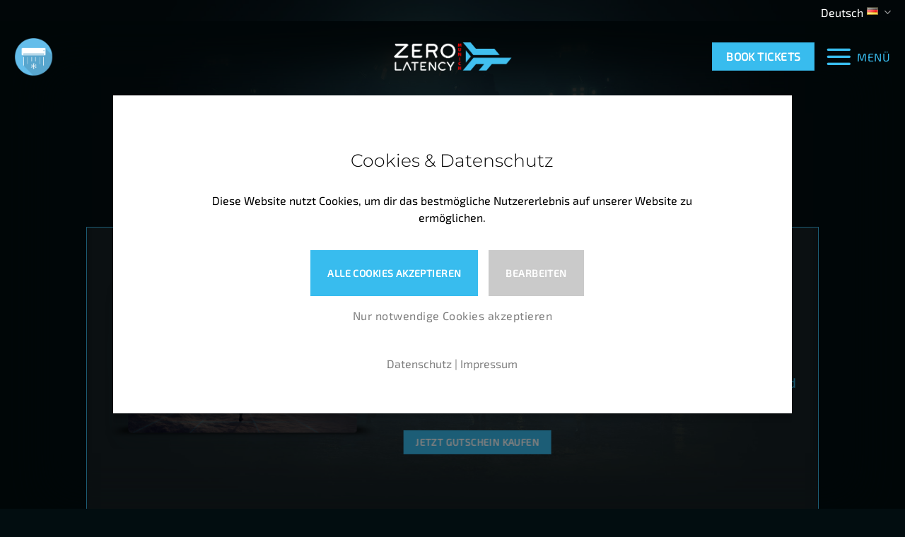

--- FILE ---
content_type: text/html; charset=UTF-8
request_url: https://zerolatency-munich.de/e-gift-vouchers_de/
body_size: 17642
content:
<!DOCTYPE html>
<html lang="de-DE" class="loading-site no-js">
<head>
	<meta charset="UTF-8" />
	<link rel="profile" href="http://gmpg.org/xfn/11" />
	<link rel="pingback" href="https://zerolatency-munich.de/xmlrpc.php" />

	<script>(function(html){html.className = html.className.replace(/\bno-js\b/,'js')})(document.documentElement);</script>
<meta name='robots' content='index, follow, max-image-preview:large, max-snippet:-1, max-video-preview:-1' />
	<style>img:is([sizes="auto" i], [sizes^="auto," i]) { contain-intrinsic-size: 3000px 1500px }</style>
	<link rel="alternate" href="https://zerolatency-munich.de/en/e-gift-vouchers/" hreflang="en" />
<link rel="alternate" href="https://zerolatency-munich.de/e-gift-vouchers_de/" hreflang="de" />
<meta name="viewport" content="width=device-width, initial-scale=1" />
	<!-- This site is optimized with the Yoast SEO plugin v26.2 - https://yoast.com/wordpress/plugins/seo/ -->
	<title>E-GIFT Gutscheine jetzt hier sichern - Zero Latency</title>
	<meta name="description" content="Verschenken Sie ein unvergessliches Virtual-Reality-Erlebnis. Kaufen Sie jetzt und lassen Sie Ihre Liebsten in eine neue Dimension des Spielens eintauchen." />
	<link rel="canonical" href="https://zerolatency-munich.de/e-gift-vouchers_de/" />
	<meta property="og:locale" content="de_DE" />
	<meta property="og:locale:alternate" content="en_US" />
	<meta property="og:type" content="article" />
	<meta property="og:title" content="E-GIFT Gutscheine jetzt hier sichern - Zero Latency" />
	<meta property="og:description" content="Verschenken Sie ein unvergessliches Virtual-Reality-Erlebnis. Kaufen Sie jetzt und lassen Sie Ihre Liebsten in eine neue Dimension des Spielens eintauchen." />
	<meta property="og:url" content="https://zerolatency-munich.de/e-gift-vouchers_de/" />
	<meta property="og:site_name" content="Zero Latency" />
	<meta property="article:modified_time" content="2024-03-27T14:44:48+00:00" />
	<meta name="twitter:card" content="summary_large_image" />
	<meta name="twitter:label1" content="Geschätzte Lesezeit" />
	<meta name="twitter:data1" content="1 Minute" />
	<script type="application/ld+json" class="yoast-schema-graph">{"@context":"https://schema.org","@graph":[{"@type":"WebPage","@id":"https://zerolatency-munich.de/e-gift-vouchers_de/","url":"https://zerolatency-munich.de/e-gift-vouchers_de/","name":"E-GIFT Gutscheine jetzt hier sichern - Zero Latency","isPartOf":{"@id":"https://zerolatency-munich.de/#website"},"datePublished":"2019-01-29T22:01:48+00:00","dateModified":"2024-03-27T14:44:48+00:00","description":"Verschenken Sie ein unvergessliches Virtual-Reality-Erlebnis. Kaufen Sie jetzt und lassen Sie Ihre Liebsten in eine neue Dimension des Spielens eintauchen.","breadcrumb":{"@id":"https://zerolatency-munich.de/e-gift-vouchers_de/#breadcrumb"},"inLanguage":"de","potentialAction":[{"@type":"ReadAction","target":["https://zerolatency-munich.de/e-gift-vouchers_de/"]}]},{"@type":"BreadcrumbList","@id":"https://zerolatency-munich.de/e-gift-vouchers_de/#breadcrumb","itemListElement":[{"@type":"ListItem","position":1,"name":"Startseite","item":"https://zerolatency-munich.de/"},{"@type":"ListItem","position":2,"name":"E-GIFT VOUCHERS_de"}]},{"@type":"WebSite","@id":"https://zerolatency-munich.de/#website","url":"https://zerolatency-munich.de/","name":"Zero Latency","description":"Virtual Reality München Neufahrn","potentialAction":[{"@type":"SearchAction","target":{"@type":"EntryPoint","urlTemplate":"https://zerolatency-munich.de/?s={search_term_string}"},"query-input":{"@type":"PropertyValueSpecification","valueRequired":true,"valueName":"search_term_string"}}],"inLanguage":"de"}]}</script>
	<!-- / Yoast SEO plugin. -->


<link rel='dns-prefetch' href='//www.googletagmanager.com' />
<link rel='prefetch' href='https://zerolatency-munich.de/wp-content/themes/flatsome/assets/js/flatsome.js?ver=e2eddd6c228105dac048' />
<link rel='prefetch' href='https://zerolatency-munich.de/wp-content/themes/flatsome/assets/js/chunk.slider.js?ver=3.20.3' />
<link rel='prefetch' href='https://zerolatency-munich.de/wp-content/themes/flatsome/assets/js/chunk.popups.js?ver=3.20.3' />
<link rel='prefetch' href='https://zerolatency-munich.de/wp-content/themes/flatsome/assets/js/chunk.tooltips.js?ver=3.20.3' />
<link rel="alternate" type="application/rss+xml" title="Zero Latency &raquo; Feed" href="https://zerolatency-munich.de/feed/" />
<link rel="alternate" type="application/rss+xml" title="Zero Latency &raquo; Kommentar-Feed" href="https://zerolatency-munich.de/comments/feed/" />
<script type="text/javascript">
/* <![CDATA[ */
window._wpemojiSettings = {"baseUrl":"https:\/\/s.w.org\/images\/core\/emoji\/16.0.1\/72x72\/","ext":".png","svgUrl":"https:\/\/s.w.org\/images\/core\/emoji\/16.0.1\/svg\/","svgExt":".svg","source":{"concatemoji":"https:\/\/zerolatency-munich.de\/wp-includes\/js\/wp-emoji-release.min.js?ver=6.8.3"}};
/*! This file is auto-generated */
!function(s,n){var o,i,e;function c(e){try{var t={supportTests:e,timestamp:(new Date).valueOf()};sessionStorage.setItem(o,JSON.stringify(t))}catch(e){}}function p(e,t,n){e.clearRect(0,0,e.canvas.width,e.canvas.height),e.fillText(t,0,0);var t=new Uint32Array(e.getImageData(0,0,e.canvas.width,e.canvas.height).data),a=(e.clearRect(0,0,e.canvas.width,e.canvas.height),e.fillText(n,0,0),new Uint32Array(e.getImageData(0,0,e.canvas.width,e.canvas.height).data));return t.every(function(e,t){return e===a[t]})}function u(e,t){e.clearRect(0,0,e.canvas.width,e.canvas.height),e.fillText(t,0,0);for(var n=e.getImageData(16,16,1,1),a=0;a<n.data.length;a++)if(0!==n.data[a])return!1;return!0}function f(e,t,n,a){switch(t){case"flag":return n(e,"\ud83c\udff3\ufe0f\u200d\u26a7\ufe0f","\ud83c\udff3\ufe0f\u200b\u26a7\ufe0f")?!1:!n(e,"\ud83c\udde8\ud83c\uddf6","\ud83c\udde8\u200b\ud83c\uddf6")&&!n(e,"\ud83c\udff4\udb40\udc67\udb40\udc62\udb40\udc65\udb40\udc6e\udb40\udc67\udb40\udc7f","\ud83c\udff4\u200b\udb40\udc67\u200b\udb40\udc62\u200b\udb40\udc65\u200b\udb40\udc6e\u200b\udb40\udc67\u200b\udb40\udc7f");case"emoji":return!a(e,"\ud83e\udedf")}return!1}function g(e,t,n,a){var r="undefined"!=typeof WorkerGlobalScope&&self instanceof WorkerGlobalScope?new OffscreenCanvas(300,150):s.createElement("canvas"),o=r.getContext("2d",{willReadFrequently:!0}),i=(o.textBaseline="top",o.font="600 32px Arial",{});return e.forEach(function(e){i[e]=t(o,e,n,a)}),i}function t(e){var t=s.createElement("script");t.src=e,t.defer=!0,s.head.appendChild(t)}"undefined"!=typeof Promise&&(o="wpEmojiSettingsSupports",i=["flag","emoji"],n.supports={everything:!0,everythingExceptFlag:!0},e=new Promise(function(e){s.addEventListener("DOMContentLoaded",e,{once:!0})}),new Promise(function(t){var n=function(){try{var e=JSON.parse(sessionStorage.getItem(o));if("object"==typeof e&&"number"==typeof e.timestamp&&(new Date).valueOf()<e.timestamp+604800&&"object"==typeof e.supportTests)return e.supportTests}catch(e){}return null}();if(!n){if("undefined"!=typeof Worker&&"undefined"!=typeof OffscreenCanvas&&"undefined"!=typeof URL&&URL.createObjectURL&&"undefined"!=typeof Blob)try{var e="postMessage("+g.toString()+"("+[JSON.stringify(i),f.toString(),p.toString(),u.toString()].join(",")+"));",a=new Blob([e],{type:"text/javascript"}),r=new Worker(URL.createObjectURL(a),{name:"wpTestEmojiSupports"});return void(r.onmessage=function(e){c(n=e.data),r.terminate(),t(n)})}catch(e){}c(n=g(i,f,p,u))}t(n)}).then(function(e){for(var t in e)n.supports[t]=e[t],n.supports.everything=n.supports.everything&&n.supports[t],"flag"!==t&&(n.supports.everythingExceptFlag=n.supports.everythingExceptFlag&&n.supports[t]);n.supports.everythingExceptFlag=n.supports.everythingExceptFlag&&!n.supports.flag,n.DOMReady=!1,n.readyCallback=function(){n.DOMReady=!0}}).then(function(){return e}).then(function(){var e;n.supports.everything||(n.readyCallback(),(e=n.source||{}).concatemoji?t(e.concatemoji):e.wpemoji&&e.twemoji&&(t(e.twemoji),t(e.wpemoji)))}))}((window,document),window._wpemojiSettings);
/* ]]> */
</script>
<style id='wp-emoji-styles-inline-css' type='text/css'>

	img.wp-smiley, img.emoji {
		display: inline !important;
		border: none !important;
		box-shadow: none !important;
		height: 1em !important;
		width: 1em !important;
		margin: 0 0.07em !important;
		vertical-align: -0.1em !important;
		background: none !important;
		padding: 0 !important;
	}
</style>
<style id='wp-block-library-inline-css' type='text/css'>
:root{--wp-admin-theme-color:#007cba;--wp-admin-theme-color--rgb:0,124,186;--wp-admin-theme-color-darker-10:#006ba1;--wp-admin-theme-color-darker-10--rgb:0,107,161;--wp-admin-theme-color-darker-20:#005a87;--wp-admin-theme-color-darker-20--rgb:0,90,135;--wp-admin-border-width-focus:2px;--wp-block-synced-color:#7a00df;--wp-block-synced-color--rgb:122,0,223;--wp-bound-block-color:var(--wp-block-synced-color)}@media (min-resolution:192dpi){:root{--wp-admin-border-width-focus:1.5px}}.wp-element-button{cursor:pointer}:root{--wp--preset--font-size--normal:16px;--wp--preset--font-size--huge:42px}:root .has-very-light-gray-background-color{background-color:#eee}:root .has-very-dark-gray-background-color{background-color:#313131}:root .has-very-light-gray-color{color:#eee}:root .has-very-dark-gray-color{color:#313131}:root .has-vivid-green-cyan-to-vivid-cyan-blue-gradient-background{background:linear-gradient(135deg,#00d084,#0693e3)}:root .has-purple-crush-gradient-background{background:linear-gradient(135deg,#34e2e4,#4721fb 50%,#ab1dfe)}:root .has-hazy-dawn-gradient-background{background:linear-gradient(135deg,#faaca8,#dad0ec)}:root .has-subdued-olive-gradient-background{background:linear-gradient(135deg,#fafae1,#67a671)}:root .has-atomic-cream-gradient-background{background:linear-gradient(135deg,#fdd79a,#004a59)}:root .has-nightshade-gradient-background{background:linear-gradient(135deg,#330968,#31cdcf)}:root .has-midnight-gradient-background{background:linear-gradient(135deg,#020381,#2874fc)}.has-regular-font-size{font-size:1em}.has-larger-font-size{font-size:2.625em}.has-normal-font-size{font-size:var(--wp--preset--font-size--normal)}.has-huge-font-size{font-size:var(--wp--preset--font-size--huge)}.has-text-align-center{text-align:center}.has-text-align-left{text-align:left}.has-text-align-right{text-align:right}#end-resizable-editor-section{display:none}.aligncenter{clear:both}.items-justified-left{justify-content:flex-start}.items-justified-center{justify-content:center}.items-justified-right{justify-content:flex-end}.items-justified-space-between{justify-content:space-between}.screen-reader-text{border:0;clip-path:inset(50%);height:1px;margin:-1px;overflow:hidden;padding:0;position:absolute;width:1px;word-wrap:normal!important}.screen-reader-text:focus{background-color:#ddd;clip-path:none;color:#444;display:block;font-size:1em;height:auto;left:5px;line-height:normal;padding:15px 23px 14px;text-decoration:none;top:5px;width:auto;z-index:100000}html :where(.has-border-color){border-style:solid}html :where([style*=border-top-color]){border-top-style:solid}html :where([style*=border-right-color]){border-right-style:solid}html :where([style*=border-bottom-color]){border-bottom-style:solid}html :where([style*=border-left-color]){border-left-style:solid}html :where([style*=border-width]){border-style:solid}html :where([style*=border-top-width]){border-top-style:solid}html :where([style*=border-right-width]){border-right-style:solid}html :where([style*=border-bottom-width]){border-bottom-style:solid}html :where([style*=border-left-width]){border-left-style:solid}html :where(img[class*=wp-image-]){height:auto;max-width:100%}:where(figure){margin:0 0 1em}html :where(.is-position-sticky){--wp-admin--admin-bar--position-offset:var(--wp-admin--admin-bar--height,0px)}@media screen and (max-width:600px){html :where(.is-position-sticky){--wp-admin--admin-bar--position-offset:0px}}
</style>
<style id='wp-dynamic-css-cc-center-style-inline-css' type='text/css'>
#cc-cookie-message  { position: fixed; display: flex; align-items: center; max-width: 1000px; width: calc(143.99px + (100% - 192px)/12*9); height: 100vh; z-index: 9999; top: 0; left: 0; right: 0; margin: 0 auto; overflow: auto; }  #cc-cookie-message .cc-cookie-column-1 { text-align: center; }  #cc-cookie-message #cc-cookie-description { margin: 2rem 0 2.1rem; }  .cc-cookie-wrapper { background: #ffffff; width: 100%; height: auto; max-height: 80vh; color: #000000; font-size: 16px; line-height: 25px; padding: 80px 80px 40px; overflow: auto; box-shadow: 0 6px 6px rgba(0, 0, 0, 0.25); }  .cc-cookie-row { max-width: 750px; margin: 0 auto; }  .cc-cookie-section { border-bottom: 1px solid; padding-bottom: 20px; margin-bottom: 20px; }  .cc-cookie-column-3 { text-align: center; }  .cc-cookie-buttons { padding-bottom: 20px; }  .cc-cookie-links { margin: 10px 0 15px 0; }  #cc-cookie-message .cc-cookie-links, #cc-cookie-message .cc-cookie-links a { font-size: 14px; }  @media screen and (max-width: 768px) { .cc-cookie-wrapper { padding: 10%; } }  @media screen and (max-width: 540px) { #cc-cookie-message { max-width: calc(100% - 25px); } }  @media screen and (max-width: 480px) { #cc-cookie-message { width: calc(143.99px + (100% - 130px)/12*9); } }
</style>
<style id='wp-dynamic-css-cc-dynamic-style-inline-css' type='text/css'>
#cc-cookie-overlay { display: block; height: 100%; width: 100%; position: fixed; background: rgba(0,0,0,0.5); z-index: 999; left: 0px; top: 0px; overflow-x: hidden; transition: all 0.5s ease 0s; }  #cc-cookie-message h4 { color: #000000; font-size: 25px; font-weight: 500; margin-bottom: 10px; margin-top: 0px; }  #cc-cookie-message ul { margin: 0; }  #cc-cookie-message li { width: 100% !important; display: block !important; }  #cc-cookie-message h5 { color: #000000; font-size: calc(25px - 50%); font-weight: 500; margin-bottom: 10px; margin-top: 0px; }  #cc-cookie-message p, #cc-cookie-message ul { color: #000000; font-size: 16px; line-height: 1.5em; margin: 1rem 0; padding-left: 0; }  #cc-cookie-message li { width: 49%; display: inline-block; }  #cc-cookie-message a, #cc-cookie-message button.cc-is-style-link{ color: #808080; text-decoration: none; font-size: 16px; padding-bottom: 2px; cursor: pointer; transition: all 0.3s ease-in; }  #cc-cookie-message button.cc-is-style-link { text-transform: none; background-color: initial; padding: initial; margin: initial; font-weight: initial; line-height: inherit; }  #cc-cookie-message button#cc-cookie-necessary:not(.cc-is-style-link) { color: #808080; background: #2FAC66; }  #cc-cookie-message #cc-cookie-necessary { color: #808080; }  #cc-cookie-message .cc-cookie-links, #cc-cookie-message .cc-cookie-links a { color: #808080; text-decoration: none; font-size: 16px; padding-bottom: 2px; cursor: pointer; transition: all 0.3s ease-in; }  #cc-cookie-message a:hover, #cc-cookie-message .cc-cookie-links a:hover, #cc-cookie-message button.cc-is-style-link:hover { color: #808080; text-decoration: underline; transition: all 0.3s ease-in; }  #cc-cookie-message button.cc-is-style-link:focus { border: unset; outline: unset; text-decoration: underline; }  #cc-cookie-message label { cursor: pointer; }  #cc-cookie-description { margin: 0; }  #cc-cookie-message button { border: none; background: #38bcee; color: #ffffff; font-size: 14px; padding: 1rem 1.5rem; text-transform: uppercase; border-radius: 0; margin-right: 15px; margin-bottom: .5rem; cursor: pointer; transition: all 0.3s ease-in; }  #cc-cookie-message button:last-child { margin-right: 0; }  #cc-cookie-message button:hover { transition: all 0.3s ease-in; }  button#cc-cookie-advanced { background: #cacaca; color: #ffffff; font-size: 14px; }  button#cc-cookie-advanced:hover { transition: all 0.3s ease-in; }  #cc-cookie-message button:disabled { opacity: 0.3; }  button#cc-cookie-necessary.cc-is-style-link { display: block; margin-left: auto; margin-right: auto; }  #cc-cookie-types { padding-top: 20px; }  .is-advanced #cc-cookie-accept-selection { display: none !important; }  .is-advanced .cc-group-headline { font-weight: bold; }  .cc-cookie-section > p { margin-bottom: 0; }  #cc-cookie-message input[type="checkbox"] { float: none; margin-top: 0; margin-right: 5px; }  .cc-row.cc-row-accept .cc-value { align-content: center; display: flex; }  #cc-cookie-message .cc-status { display: inline-block; }  #cc-cookie-message .cc-status .cc-status-checked, #cc-cookie-message input.cc_cookie[type=checkbox]:checked + .cc-status .cc-status-unchecked { display: none; }  #cc-cookie-message input.cc_cookie[type=checkbox]:checked + .cc-status .cc-status-checked { display: inline-block; }  .cc-cookie-details .cc-row { display: flex; overflow-wrap: anywhere; }  .cc-cookie-details .cc-prop { flex: 0 0 40%; max-width: 40%; font-weight: bold; }  .cc-cookie-details .cc-value a { font-size: 100% !important; }  #cc-all-marketing-cookies, #cc-all-statistics-cookies, #cc-all-external-media-cookies { margin-right: 5px; }  .cc-cookie-detailed { display: none; margin-top: 15px; }  .cc-cookie-detailed li { padding-left: 1.5rem; }  @media screen and (max-width: 480px) { .cc-cookie-details .cc-row { flex-direction: column; }      .cc-cookie-details .cc-prop { flex: 0 0 100%; max-width: 100%; }      #cc-cookie-message button { width: 100%; margin-right: 0; } }    p.cc_accept_box { background: #EFEFEF; padding: 3rem; display: flex; flex-wrap: wrap; flex-flow: column; align-items: center; }    @media print { #cc-cookie-message,      #cc-cookie-overlay { display: none !important; }  }
</style>
<link rel='stylesheet' id='flatsome-main-css' href='https://zerolatency-munich.de/wp-content/themes/flatsome/assets/css/flatsome.css?ver=3.20.3' type='text/css' media='all' />
<style id='flatsome-main-inline-css' type='text/css'>
@font-face {
				font-family: "fl-icons";
				font-display: block;
				src: url(https://zerolatency-munich.de/wp-content/themes/flatsome/assets/css/icons/fl-icons.eot?v=3.20.3);
				src:
					url(https://zerolatency-munich.de/wp-content/themes/flatsome/assets/css/icons/fl-icons.eot#iefix?v=3.20.3) format("embedded-opentype"),
					url(https://zerolatency-munich.de/wp-content/themes/flatsome/assets/css/icons/fl-icons.woff2?v=3.20.3) format("woff2"),
					url(https://zerolatency-munich.de/wp-content/themes/flatsome/assets/css/icons/fl-icons.ttf?v=3.20.3) format("truetype"),
					url(https://zerolatency-munich.de/wp-content/themes/flatsome/assets/css/icons/fl-icons.woff?v=3.20.3) format("woff"),
					url(https://zerolatency-munich.de/wp-content/themes/flatsome/assets/css/icons/fl-icons.svg?v=3.20.3#fl-icons) format("svg");
			}
</style>
<link rel='stylesheet' id='flatsome-style-css' href='https://zerolatency-munich.de/wp-content/themes/sitelstudio/style.css?ver=3.0' type='text/css' media='all' />
<script type="text/javascript" src="https://zerolatency-munich.de/wp-includes/js/jquery/jquery.min.js?ver=3.7.1" id="jquery-core-js"></script>
<script type="text/javascript" src="https://zerolatency-munich.de/wp-includes/js/jquery/jquery-migrate.min.js?ver=3.4.1" id="jquery-migrate-js"></script>
<script type="text/javascript" src="https://zerolatency-munich.de/wp-content/plugins/revslider/public/assets/js/rbtools.min.js?ver=6.6.18" async id="tp-tools-js"></script>
<script type="text/javascript" src="https://zerolatency-munich.de/wp-content/plugins/revslider/public/assets/js/rs6.min.js?ver=6.6.18" async id="revmin-js"></script>
<script type="text/javascript" id="cc-ihavecookies-js-js-extra">
/* <![CDATA[ */
var cc_cookie = {"cookie_name":"cookie-cracker_1","cookie_set":"","cookie_version":"1","headline":"Cookies & Datenschutz","description_text":"Diese Website nutzt Cookies, um dir das bestm\u00f6gliche Nutzererlebnis auf unserer Website zu erm\u00f6glichen.","layout":"center","expiration_time":"90","privacy_page":"https:\/\/zerolatency-munich.de\/en\/datenschutz-en\/","privacy_page_label":"Datenschutz","imprint_page":"https:\/\/zerolatency-munich.de\/en\/impressum-en\/","imprint_page_label":"Impressum","accept_button_order":"1","accept_button_text":"Alle Cookies akzeptieren","accept_selection_order":"4","accept_selection":"Auswahl akzeptieren","customize_button_order":"2","customize_button_text":"Bearbeiten","necessary_button_order":"3","necessary_button_type":"type-link","necessary_button_text":"Nur notwendige Cookies akzeptieren","cookie_type_title":"W\u00e4hle die Cookies, die du akzeptieren m\u00f6chtest","necessary":"","necessary_desc":"","checkedLabel":"An","uncheckedLabel":"Aus","embed_on":"off","tracking_codes":"","more_information":"Mehr Informationen","less_information":"Weniger Informationen","groups":{"internal_type":"custom","initial_checked":"off","necessary":"on","0":{"id":"technicalrequired","description":"These cookies are technically necessary and required to use the website.","initial_checked":1,"necessary":1,"internal_type":"system","headline":"Technical Required"},"1":{"id":"statistics","description":"Statistics cookies collect anonymized informations. This information helps us understand how visitors use our website.","initial_checked":0,"necessary":0,"headline":"Statistics"},"2":{"id":"marketing","description":"Marketing cookies are used for marketing activities, e.g. to provide personalized advertising content.","initial_checked":0,"necessary":0,"headline":"Marketing"},"3":{"id":"externalmedia","description":"These cookies are set by external providers in order to use their services, such as embedding content from third-party websites.","initial_checked":0,"necessary":0,"headline":"External Media"}},"cookieLabelName":"Name","cookieLabelProvider":"Provider","cookieLabelUsage":"Nutzung","cookieLabelCookies":"Cookies","cookieLabelAccept":"Akzeptieren","cookieLabelPrivacyLink":"Datenschutzerkl\u00e4rung","cookieLabelLifetime":"Laufzeit","ajaxUrl":"https:\/\/zerolatency-munich.de\/wp-admin\/admin-ajax.php","assetsUrl":"https:\/\/zerolatency-munich.de\/wp-content\/plugins\/cookie-cracker\/assets","is_preview":"","nonce_field":"b94bb3dc0b","cc_groups":[{"id":"technicalrequired","description":"These cookies are technically necessary and required to use the website.","initial_checked":1,"necessary":1,"internal_type":"system","headline":"Technical Required","index":"technicalrequired","scriptCount":2},{"id":"statistics","description":"Statistics cookies collect anonymized informations. This information helps us understand how visitors use our website.","initial_checked":0,"necessary":0,"headline":"Statistics","index":"statistics","scriptCount":1},{"id":"marketing","description":"Marketing cookies are used for marketing activities, e.g. to provide personalized advertising content.","initial_checked":0,"necessary":0,"headline":"Marketing","index":"marketing","scriptCount":0},{"id":"externalmedia","description":"These cookies are set by external providers in order to use their services, such as embedding content from third-party websites.","initial_checked":0,"necessary":0,"headline":"External Media","index":"externalmedia","scriptCount":2}],"cc_scripts":{"statistics":[{"id":"google-analytics","internal_type":"custom","label":"Google Analytics","cookie_group":"statistics","provider":"Google LLC","cookies":"_ga,_gat,_gid","lifetime":"2 Jahre","privacy_link":"https:\/\/policies.google.com\/privacy?hl=de","description":"Cookie von Google f\u00fcr Website-Analysen. Erzeugt statistische Daten dar\u00fcber, wie der Besucher die Website nutzt.","tcf_type":"","optout_code":"","optin_code":"<!-- Global site tag (gtag.js) - Google Analytics -->\r\n<script async src=\\\"https:\/\/www.googletagmanager.com\/gtag\/js?id=339803056\\\"><\/script>\r\n<script>\r\nwindow.dataLayer = window.dataLayer || [];\r\nfunction gtag(){dataLayer.push(arguments);}\r\ngtag(\\\"js\\\", new Date());\r\n\r\ngtag(\\\"config\\\", \\\"%%trackingId%%\\\", { \\\"anonymize_ip\\\": true });\r\n<\/script>"}],"technicalrequired":[{"id":"cookie-cracker","internal_type":"system","label":"Cookie Cracker","cookie_group":"technicalrequired","provider":"Owner of this website","cookies":"cookie-cracker_1, cookie-cracker_1_prefs","lifetime":"90 Tage","privacy_link":"https:\/\/zerolatency-munich.de\/en\/datenschutz\/","description":"Saves the settings of your cookie selection.","tcf_type":"","optout_code":"","optin_code":""},{"id":"polylang","internal_type":"custom","label":"Polylang","cookie_group":"technicalrequired","provider":"Eigent\u00fcmer dieser Website","cookies":"pll_language","lifetime":"1 Jahr","privacy_link":"","description":"Speichert die aktuelle Sprache.","tcf_type":"","optout_code":"","optin_code":""}],"externalmedia":[{"id":"googlemaps","internal_type":"custom","label":"Google Maps","cookie_group":"externalmedia","provider":"Google Ireland Limited","cookies":"SSID, SAPISID, APISID, HSID, SID, __Secure-3PSID, SEARCH_SAMESITE, CONSENT, 1P_JAR","lifetime":"Sitzung","privacy_link":"https:\/\/policies.google.com\/privacy","description":"Auf dieser Website wird der Dienst Google Maps verwendet, welcher Cookies setzt. Google Maps zeigt Karten auf der Website als iframe, oder direkt eingebettet als Teil der Website \u00fcber JavaScript an. Auf dem Client des Nutzers werden keine Cookies im technischen Sinne gesetzt, jedoch werden technische und personenbezogene Daten wie die IP-Adresse vom Client an den Server des Dienstanbieters \u00fcbertragen, um die Nutzung des Dienstes zu erm\u00f6glichen.","tcf_type":"","optout_code":"","optin_code":""},{"id":"youtube","internal_type":"custom","label":"YouTube","cookie_group":"externalmedia","provider":"Google Ireland Limited","cookies":"consent, gps, pref, visitor_info1_live, ysc","lifetime":"2 Monate","privacy_link":"https:\/\/policies.google.com\/privacy","description":"Auf dieser Website wird der Dienst YouTube verwendet, welcher Cookies setzt. YouTube ist eine Online-Videoplattform.","tcf_type":"","optout_code":"","optin_code":""}]},"is_imprint":"","same_site":"Lax"};
/* ]]> */
</script>
<script type="text/javascript" src="https://zerolatency-munich.de/wp-content/plugins/cookie-cracker/assets/cc-ihavecookies.min.js?ver=1.0.6" id="cc-ihavecookies-js-js"></script>
<script type="text/javascript" id="cc-cookie-js-js-extra">
/* <![CDATA[ */
var cc_cookie = {"cookie_name":"cookie-cracker_1","cookie_set":"","cookie_version":"1","headline":"Cookies & Datenschutz","description_text":"Diese Website nutzt Cookies, um dir das bestm\u00f6gliche Nutzererlebnis auf unserer Website zu erm\u00f6glichen.","layout":"center","expiration_time":"90","privacy_page":"https:\/\/zerolatency-munich.de\/en\/datenschutz-en\/","privacy_page_label":"Datenschutz","imprint_page":"https:\/\/zerolatency-munich.de\/en\/impressum-en\/","imprint_page_label":"Impressum","accept_button_order":"1","accept_button_text":"Alle Cookies akzeptieren","accept_selection_order":"4","accept_selection":"Auswahl akzeptieren","customize_button_order":"2","customize_button_text":"Bearbeiten","necessary_button_order":"3","necessary_button_type":"type-link","necessary_button_text":"Nur notwendige Cookies akzeptieren","cookie_type_title":"W\u00e4hle die Cookies, die du akzeptieren m\u00f6chtest","necessary":"","necessary_desc":"","checkedLabel":"An","uncheckedLabel":"Aus","embed_on":"off","tracking_codes":"","more_information":"Mehr Informationen","less_information":"Weniger Informationen","groups":{"internal_type":"custom","initial_checked":"off","necessary":"on","0":{"id":"technicalrequired","description":"These cookies are technically necessary and required to use the website.","initial_checked":1,"necessary":1,"internal_type":"system","headline":"Technical Required"},"1":{"id":"statistics","description":"Statistics cookies collect anonymized informations. This information helps us understand how visitors use our website.","initial_checked":0,"necessary":0,"headline":"Statistics"},"2":{"id":"marketing","description":"Marketing cookies are used for marketing activities, e.g. to provide personalized advertising content.","initial_checked":0,"necessary":0,"headline":"Marketing"},"3":{"id":"externalmedia","description":"These cookies are set by external providers in order to use their services, such as embedding content from third-party websites.","initial_checked":0,"necessary":0,"headline":"External Media"}},"cookieLabelName":"Name","cookieLabelProvider":"Provider","cookieLabelUsage":"Nutzung","cookieLabelCookies":"Cookies","cookieLabelAccept":"Akzeptieren","cookieLabelPrivacyLink":"Datenschutzerkl\u00e4rung","cookieLabelLifetime":"Laufzeit","ajaxUrl":"https:\/\/zerolatency-munich.de\/wp-admin\/admin-ajax.php","assetsUrl":"https:\/\/zerolatency-munich.de\/wp-content\/plugins\/cookie-cracker\/assets","is_preview":"","nonce_field":"b94bb3dc0b","cc_groups":[{"id":"technicalrequired","description":"These cookies are technically necessary and required to use the website.","initial_checked":1,"necessary":1,"internal_type":"system","headline":"Technical Required","index":"technicalrequired","scriptCount":2},{"id":"statistics","description":"Statistics cookies collect anonymized informations. This information helps us understand how visitors use our website.","initial_checked":0,"necessary":0,"headline":"Statistics","index":"statistics","scriptCount":1},{"id":"marketing","description":"Marketing cookies are used for marketing activities, e.g. to provide personalized advertising content.","initial_checked":0,"necessary":0,"headline":"Marketing","index":"marketing","scriptCount":0},{"id":"externalmedia","description":"These cookies are set by external providers in order to use their services, such as embedding content from third-party websites.","initial_checked":0,"necessary":0,"headline":"External Media","index":"externalmedia","scriptCount":2}],"cc_scripts":{"statistics":[{"id":"google-analytics","internal_type":"custom","label":"Google Analytics","cookie_group":"statistics","provider":"Google LLC","cookies":"_ga,_gat,_gid","lifetime":"2 Jahre","privacy_link":"https:\/\/policies.google.com\/privacy?hl=de","description":"Cookie von Google f\u00fcr Website-Analysen. Erzeugt statistische Daten dar\u00fcber, wie der Besucher die Website nutzt.","tcf_type":"","optout_code":"","optin_code":"<!-- Global site tag (gtag.js) - Google Analytics -->\r\n<script async src=\\\"https:\/\/www.googletagmanager.com\/gtag\/js?id=339803056\\\"><\/script>\r\n<script>\r\nwindow.dataLayer = window.dataLayer || [];\r\nfunction gtag(){dataLayer.push(arguments);}\r\ngtag(\\\"js\\\", new Date());\r\n\r\ngtag(\\\"config\\\", \\\"%%trackingId%%\\\", { \\\"anonymize_ip\\\": true });\r\n<\/script>"}],"technicalrequired":[{"id":"cookie-cracker","internal_type":"system","label":"Cookie Cracker","cookie_group":"technicalrequired","provider":"Owner of this website","cookies":"cookie-cracker_1, cookie-cracker_1_prefs","lifetime":"90 Tage","privacy_link":"https:\/\/zerolatency-munich.de\/en\/datenschutz\/","description":"Saves the settings of your cookie selection.","tcf_type":"","optout_code":"","optin_code":""},{"id":"polylang","internal_type":"custom","label":"Polylang","cookie_group":"technicalrequired","provider":"Eigent\u00fcmer dieser Website","cookies":"pll_language","lifetime":"1 Jahr","privacy_link":"","description":"Speichert die aktuelle Sprache.","tcf_type":"","optout_code":"","optin_code":""}],"externalmedia":[{"id":"googlemaps","internal_type":"custom","label":"Google Maps","cookie_group":"externalmedia","provider":"Google Ireland Limited","cookies":"SSID, SAPISID, APISID, HSID, SID, __Secure-3PSID, SEARCH_SAMESITE, CONSENT, 1P_JAR","lifetime":"Sitzung","privacy_link":"https:\/\/policies.google.com\/privacy","description":"Auf dieser Website wird der Dienst Google Maps verwendet, welcher Cookies setzt. Google Maps zeigt Karten auf der Website als iframe, oder direkt eingebettet als Teil der Website \u00fcber JavaScript an. Auf dem Client des Nutzers werden keine Cookies im technischen Sinne gesetzt, jedoch werden technische und personenbezogene Daten wie die IP-Adresse vom Client an den Server des Dienstanbieters \u00fcbertragen, um die Nutzung des Dienstes zu erm\u00f6glichen.","tcf_type":"","optout_code":"","optin_code":""},{"id":"youtube","internal_type":"custom","label":"YouTube","cookie_group":"externalmedia","provider":"Google Ireland Limited","cookies":"consent, gps, pref, visitor_info1_live, ysc","lifetime":"2 Monate","privacy_link":"https:\/\/policies.google.com\/privacy","description":"Auf dieser Website wird der Dienst YouTube verwendet, welcher Cookies setzt. YouTube ist eine Online-Videoplattform.","tcf_type":"","optout_code":"","optin_code":""}]},"is_imprint":"","same_site":"Lax"};
/* ]]> */
</script>
<script type="text/javascript" src="https://zerolatency-munich.de/wp-content/plugins/cookie-cracker/assets/cc-cookies.min.js?ver=1.0.6" id="cc-cookie-js-js"></script>

<!-- Google Tag (gtac.js) durch Site-Kit hinzugefügt -->
<!-- Von Site Kit hinzugefügtes Google-Analytics-Snippet -->
<script type="text/javascript" src="https://www.googletagmanager.com/gtag/js?id=GT-NM29K46" id="google_gtagjs-js" async></script>
<script type="text/javascript" id="google_gtagjs-js-after">
/* <![CDATA[ */
window.dataLayer = window.dataLayer || [];function gtag(){dataLayer.push(arguments);}
gtag("set","linker",{"domains":["zerolatency-munich.de"]});
gtag("js", new Date());
gtag("set", "developer_id.dZTNiMT", true);
gtag("config", "GT-NM29K46");
/* ]]> */
</script>
<link rel="https://api.w.org/" href="https://zerolatency-munich.de/wp-json/" /><link rel="alternate" title="JSON" type="application/json" href="https://zerolatency-munich.de/wp-json/wp/v2/pages/195" /><link rel="EditURI" type="application/rsd+xml" title="RSD" href="https://zerolatency-munich.de/xmlrpc.php?rsd" />
<meta name="generator" content="WordPress 6.8.3" />
<link rel='shortlink' href='https://zerolatency-munich.de/?p=195' />
<link rel="alternate" title="oEmbed (JSON)" type="application/json+oembed" href="https://zerolatency-munich.de/wp-json/oembed/1.0/embed?url=https%3A%2F%2Fzerolatency-munich.de%2Fe-gift-vouchers_de%2F" />
<link rel="alternate" title="oEmbed (XML)" type="text/xml+oembed" href="https://zerolatency-munich.de/wp-json/oembed/1.0/embed?url=https%3A%2F%2Fzerolatency-munich.de%2Fe-gift-vouchers_de%2F&#038;format=xml" />
<meta name="generator" content="Site Kit by Google 1.164.0" /><meta name="google-site-verification" content="5IOqXTjFZB4P6dofGiSBV1TI6eddFpewZ_kbzzv4DzA"><meta name="generator" content="Powered by Slider Revolution 6.6.18 - responsive, Mobile-Friendly Slider Plugin for WordPress with comfortable drag and drop interface." />
<link rel="icon" href="https://zerolatency-munich.de/wp-content/uploads/2019/07/zeroLatencyfavicon-150x150.png" sizes="32x32" />
<link rel="icon" href="https://zerolatency-munich.de/wp-content/uploads/2019/07/zeroLatencyfavicon.png" sizes="192x192" />
<link rel="apple-touch-icon" href="https://zerolatency-munich.de/wp-content/uploads/2019/07/zeroLatencyfavicon.png" />
<meta name="msapplication-TileImage" content="https://zerolatency-munich.de/wp-content/uploads/2019/07/zeroLatencyfavicon.png" />
<script>function setREVStartSize(e){
			//window.requestAnimationFrame(function() {
				window.RSIW = window.RSIW===undefined ? window.innerWidth : window.RSIW;
				window.RSIH = window.RSIH===undefined ? window.innerHeight : window.RSIH;
				try {
					var pw = document.getElementById(e.c).parentNode.offsetWidth,
						newh;
					pw = pw===0 || isNaN(pw) || (e.l=="fullwidth" || e.layout=="fullwidth") ? window.RSIW : pw;
					e.tabw = e.tabw===undefined ? 0 : parseInt(e.tabw);
					e.thumbw = e.thumbw===undefined ? 0 : parseInt(e.thumbw);
					e.tabh = e.tabh===undefined ? 0 : parseInt(e.tabh);
					e.thumbh = e.thumbh===undefined ? 0 : parseInt(e.thumbh);
					e.tabhide = e.tabhide===undefined ? 0 : parseInt(e.tabhide);
					e.thumbhide = e.thumbhide===undefined ? 0 : parseInt(e.thumbhide);
					e.mh = e.mh===undefined || e.mh=="" || e.mh==="auto" ? 0 : parseInt(e.mh,0);
					if(e.layout==="fullscreen" || e.l==="fullscreen")
						newh = Math.max(e.mh,window.RSIH);
					else{
						e.gw = Array.isArray(e.gw) ? e.gw : [e.gw];
						for (var i in e.rl) if (e.gw[i]===undefined || e.gw[i]===0) e.gw[i] = e.gw[i-1];
						e.gh = e.el===undefined || e.el==="" || (Array.isArray(e.el) && e.el.length==0)? e.gh : e.el;
						e.gh = Array.isArray(e.gh) ? e.gh : [e.gh];
						for (var i in e.rl) if (e.gh[i]===undefined || e.gh[i]===0) e.gh[i] = e.gh[i-1];
											
						var nl = new Array(e.rl.length),
							ix = 0,
							sl;
						e.tabw = e.tabhide>=pw ? 0 : e.tabw;
						e.thumbw = e.thumbhide>=pw ? 0 : e.thumbw;
						e.tabh = e.tabhide>=pw ? 0 : e.tabh;
						e.thumbh = e.thumbhide>=pw ? 0 : e.thumbh;
						for (var i in e.rl) nl[i] = e.rl[i]<window.RSIW ? 0 : e.rl[i];
						sl = nl[0];
						for (var i in nl) if (sl>nl[i] && nl[i]>0) { sl = nl[i]; ix=i;}
						var m = pw>(e.gw[ix]+e.tabw+e.thumbw) ? 1 : (pw-(e.tabw+e.thumbw)) / (e.gw[ix]);
						newh =  (e.gh[ix] * m) + (e.tabh + e.thumbh);
					}
					var el = document.getElementById(e.c);
					if (el!==null && el) el.style.height = newh+"px";
					el = document.getElementById(e.c+"_wrapper");
					if (el!==null && el) {
						el.style.height = newh+"px";
						el.style.display = "block";
					}
				} catch(e){
					console.log("Failure at Presize of Slider:" + e)
				}
			//});
		  };</script>
<style id="custom-css" type="text/css">:root {--primary-color: #38bcee;--fs-color-primary: #38bcee;--fs-color-secondary: #000000;--fs-color-success: #627D47;--fs-color-alert: #b20000;--fs-color-base: #4a4a4a;--fs-experimental-link-color: #38bcee;--fs-experimental-link-color-hover: #111;}.tooltipster-base {--tooltip-color: #fff;--tooltip-bg-color: #000;}.off-canvas-right .mfp-content, .off-canvas-left .mfp-content {--drawer-width: 300px;}.container-width, .full-width .ubermenu-nav, .container, .row{max-width: 1270px}.row.row-collapse{max-width: 1240px}.row.row-small{max-width: 1262.5px}.row.row-large{max-width: 1300px}.sticky-add-to-cart--active, #wrapper,#main,#main.dark{background-color: #020d10}.header-main{height: 58px}#logo img{max-height: 58px}#logo{width:167px;}#logo img{padding:8px 0;}.header-bottom{min-height: 10px}.header-top{min-height: 33px}.transparent .header-main{height: 90px}.transparent #logo img{max-height: 90px}.has-transparent + .page-title:first-of-type,.has-transparent + #main > .page-title,.has-transparent + #main > div > .page-title,.has-transparent + #main .page-header-wrapper:first-of-type .page-title{padding-top: 120px;}.header.show-on-scroll,.stuck .header-main{height:70px!important}.stuck #logo img{max-height: 70px!important}.header-bg-color {background-color: rgba(255,255,255,0)}.header-bottom {background-color: rgba(241,241,241,0)}.stuck .header-main .nav > li > a{line-height: 50px }@media (max-width: 549px) {.header-main{height: 70px}#logo img{max-height: 70px}}.main-menu-overlay{background-color: #020d10}.header-top{background-color:rgba(2,13,16,0)!important;}@media screen and (max-width: 549px){body{font-size: 100%;}}body{font-family: "Exo 2", sans-serif;}body {font-weight: 400;font-style: normal;}.nav > li > a {font-family: "Exo 2", sans-serif;}.mobile-sidebar-levels-2 .nav > li > ul > li > a {font-family: "Exo 2", sans-serif;}.nav > li > a,.mobile-sidebar-levels-2 .nav > li > ul > li > a {font-weight: 400;font-style: normal;}h1,h2,h3,h4,h5,h6,.heading-font, .off-canvas-center .nav-sidebar.nav-vertical > li > a{font-family: Montserrat, sans-serif;}h1,h2,h3,h4,h5,h6,.heading-font,.banner h1,.banner h2 {font-weight: 300;font-style: normal;}.alt-font{font-family: "Dancing Script", sans-serif;}.alt-font {font-weight: 400!important;font-style: normal!important;}.header:not(.transparent) .header-bottom-nav.nav > li > a{color: #38bcee;}.header:not(.transparent) .header-bottom-nav.nav > li > a:hover,.header:not(.transparent) .header-bottom-nav.nav > li.active > a,.header:not(.transparent) .header-bottom-nav.nav > li.current > a,.header:not(.transparent) .header-bottom-nav.nav > li > a.active,.header:not(.transparent) .header-bottom-nav.nav > li > a.current{color: #38bcee;}.header-bottom-nav.nav-line-bottom > li > a:before,.header-bottom-nav.nav-line-grow > li > a:before,.header-bottom-nav.nav-line > li > a:before,.header-bottom-nav.nav-box > li > a:hover,.header-bottom-nav.nav-box > li.active > a,.header-bottom-nav.nav-pills > li > a:hover,.header-bottom-nav.nav-pills > li.active > a{color:#FFF!important;background-color: #38bcee;}.header-main .social-icons,.header-main .cart-icon strong,.header-main .menu-title,.header-main .header-button > .button.is-outline,.header-main .nav > li > a > i:not(.icon-angle-down){color: #38bcee!important;}.header-main .header-button > .button.is-outline,.header-main .cart-icon strong:after,.header-main .cart-icon strong{border-color: #38bcee!important;}.header-main .header-button > .button:not(.is-outline){background-color: #38bcee!important;}.header-main .current-dropdown .cart-icon strong,.header-main .header-button > .button:hover,.header-main .header-button > .button:hover i,.header-main .header-button > .button:hover span{color:#FFF!important;}.header-main .menu-title:hover,.header-main .social-icons a:hover,.header-main .header-button > .button.is-outline:hover,.header-main .nav > li > a:hover > i:not(.icon-angle-down){color: #38bcee!important;}.header-main .current-dropdown .cart-icon strong,.header-main .header-button > .button:hover{background-color: #38bcee!important;}.header-main .current-dropdown .cart-icon strong:after,.header-main .current-dropdown .cart-icon strong,.header-main .header-button > .button:hover{border-color: #38bcee!important;}.absolute-footer, html{background-color: #020d10}.nav-vertical-fly-out > li + li {border-top-width: 1px; border-top-style: solid;}.label-new.menu-item > a:after{content:"Neu";}.label-hot.menu-item > a:after{content:"Hot";}.label-sale.menu-item > a:after{content:"Aktion";}.label-popular.menu-item > a:after{content:"Beliebt";}</style>		<style type="text/css" id="wp-custom-css">
			.off-canvas-center .mfp-content {
padding-top: 50px;
max-width: 1200px;
overflow-y: auto;
overflow-x: hidden;
-webkit-overflow-scrolling: touch;
}
.off-canvas-center.mfp-bg.mfp-ready {
opacity: 1;
}
#gradient{
	background-image: linear-gradient(to bottom, rgba(2,13,17,0) 0%, rgba(2,13,17,1) 100%);
}
.gradient{
	background-image: linear-gradient(to bottom, rgba(2,13,17,0) 0%, rgba(2,13,17,1) 100%);
}
.nav-dark .nav>li>a {
color: #fff;
	font-size:16px;
}
.nav-outline>li>a {
line-height: 2.4em;
padding: 0 .75em;
position: relative;
z-index: 10;
border: 2px solid transparent;
border-radius: 0px;
}
.nav>li.has-icon>a>i {
min-width: 1em;
color: #38bcee;
font-size: 40px;
}

.nav-dark .nav>li>a:hover {
color: #38bcee;
}

h1 {
line-height: 1.2;
}

.slider-nav-circle .flickity-prev-next-button svg, .slider-nav-circle .flickity-prev-next-button .arrow {
border-radius: 0%;
border: 2px solid #38bcee;
}

.sivan{
-webkit-box-shadow: inset 0px 0px 58px 60px rgba(2,13,16,1);
-moz-box-shadow: inset 0px 0px 58px 60px rgba(2,13,16,1);
box-shadow: inset 0px 0px 58px 60px rgba(2,13,16,1);
}
.shade{
-webkit-box-shadow: inset 0px 0px 58px 60px rgba(2,13,16,1);
-moz-box-shadow: inset 0px 0px 58px 60px rgba(2,13,16,1);
box-shadow: inset 0px 0px 58px 60px rgba(2,13,16,1);
}		</style>
		<style id="kirki-inline-styles">/* cyrillic-ext */
@font-face {
  font-family: 'Montserrat';
  font-style: normal;
  font-weight: 300;
  font-display: swap;
  src: url(https://zerolatency-munich.de/wp-content/fonts/montserrat/JTUHjIg1_i6t8kCHKm4532VJOt5-QNFgpCs16Hw0aXpsog.woff2) format('woff2');
  unicode-range: U+0460-052F, U+1C80-1C8A, U+20B4, U+2DE0-2DFF, U+A640-A69F, U+FE2E-FE2F;
}
/* cyrillic */
@font-face {
  font-family: 'Montserrat';
  font-style: normal;
  font-weight: 300;
  font-display: swap;
  src: url(https://zerolatency-munich.de/wp-content/fonts/montserrat/JTUHjIg1_i6t8kCHKm4532VJOt5-QNFgpCs16Hw9aXpsog.woff2) format('woff2');
  unicode-range: U+0301, U+0400-045F, U+0490-0491, U+04B0-04B1, U+2116;
}
/* vietnamese */
@font-face {
  font-family: 'Montserrat';
  font-style: normal;
  font-weight: 300;
  font-display: swap;
  src: url(https://zerolatency-munich.de/wp-content/fonts/montserrat/JTUHjIg1_i6t8kCHKm4532VJOt5-QNFgpCs16Hw2aXpsog.woff2) format('woff2');
  unicode-range: U+0102-0103, U+0110-0111, U+0128-0129, U+0168-0169, U+01A0-01A1, U+01AF-01B0, U+0300-0301, U+0303-0304, U+0308-0309, U+0323, U+0329, U+1EA0-1EF9, U+20AB;
}
/* latin-ext */
@font-face {
  font-family: 'Montserrat';
  font-style: normal;
  font-weight: 300;
  font-display: swap;
  src: url(https://zerolatency-munich.de/wp-content/fonts/montserrat/JTUHjIg1_i6t8kCHKm4532VJOt5-QNFgpCs16Hw3aXpsog.woff2) format('woff2');
  unicode-range: U+0100-02BA, U+02BD-02C5, U+02C7-02CC, U+02CE-02D7, U+02DD-02FF, U+0304, U+0308, U+0329, U+1D00-1DBF, U+1E00-1E9F, U+1EF2-1EFF, U+2020, U+20A0-20AB, U+20AD-20C0, U+2113, U+2C60-2C7F, U+A720-A7FF;
}
/* latin */
@font-face {
  font-family: 'Montserrat';
  font-style: normal;
  font-weight: 300;
  font-display: swap;
  src: url(https://zerolatency-munich.de/wp-content/fonts/montserrat/JTUHjIg1_i6t8kCHKm4532VJOt5-QNFgpCs16Hw5aXo.woff2) format('woff2');
  unicode-range: U+0000-00FF, U+0131, U+0152-0153, U+02BB-02BC, U+02C6, U+02DA, U+02DC, U+0304, U+0308, U+0329, U+2000-206F, U+20AC, U+2122, U+2191, U+2193, U+2212, U+2215, U+FEFF, U+FFFD;
}/* cyrillic-ext */
@font-face {
  font-family: 'Exo 2';
  font-style: normal;
  font-weight: 400;
  font-display: swap;
  src: url(https://zerolatency-munich.de/wp-content/fonts/exo-2/7cH1v4okm5zmbvwkAx_sfcEuiD8jvvKsNNC_nps.woff2) format('woff2');
  unicode-range: U+0460-052F, U+1C80-1C8A, U+20B4, U+2DE0-2DFF, U+A640-A69F, U+FE2E-FE2F;
}
/* cyrillic */
@font-face {
  font-family: 'Exo 2';
  font-style: normal;
  font-weight: 400;
  font-display: swap;
  src: url(https://zerolatency-munich.de/wp-content/fonts/exo-2/7cH1v4okm5zmbvwkAx_sfcEuiD8jvvKsPdC_nps.woff2) format('woff2');
  unicode-range: U+0301, U+0400-045F, U+0490-0491, U+04B0-04B1, U+2116;
}
/* vietnamese */
@font-face {
  font-family: 'Exo 2';
  font-style: normal;
  font-weight: 400;
  font-display: swap;
  src: url(https://zerolatency-munich.de/wp-content/fonts/exo-2/7cH1v4okm5zmbvwkAx_sfcEuiD8jvvKsNtC_nps.woff2) format('woff2');
  unicode-range: U+0102-0103, U+0110-0111, U+0128-0129, U+0168-0169, U+01A0-01A1, U+01AF-01B0, U+0300-0301, U+0303-0304, U+0308-0309, U+0323, U+0329, U+1EA0-1EF9, U+20AB;
}
/* latin-ext */
@font-face {
  font-family: 'Exo 2';
  font-style: normal;
  font-weight: 400;
  font-display: swap;
  src: url(https://zerolatency-munich.de/wp-content/fonts/exo-2/7cH1v4okm5zmbvwkAx_sfcEuiD8jvvKsN9C_nps.woff2) format('woff2');
  unicode-range: U+0100-02BA, U+02BD-02C5, U+02C7-02CC, U+02CE-02D7, U+02DD-02FF, U+0304, U+0308, U+0329, U+1D00-1DBF, U+1E00-1E9F, U+1EF2-1EFF, U+2020, U+20A0-20AB, U+20AD-20C0, U+2113, U+2C60-2C7F, U+A720-A7FF;
}
/* latin */
@font-face {
  font-family: 'Exo 2';
  font-style: normal;
  font-weight: 400;
  font-display: swap;
  src: url(https://zerolatency-munich.de/wp-content/fonts/exo-2/7cH1v4okm5zmbvwkAx_sfcEuiD8jvvKsOdC_.woff2) format('woff2');
  unicode-range: U+0000-00FF, U+0131, U+0152-0153, U+02BB-02BC, U+02C6, U+02DA, U+02DC, U+0304, U+0308, U+0329, U+2000-206F, U+20AC, U+2122, U+2191, U+2193, U+2212, U+2215, U+FEFF, U+FFFD;
}/* vietnamese */
@font-face {
  font-family: 'Dancing Script';
  font-style: normal;
  font-weight: 400;
  font-display: swap;
  src: url(https://zerolatency-munich.de/wp-content/fonts/dancing-script/If2cXTr6YS-zF4S-kcSWSVi_sxjsohD9F50Ruu7BMSo3Rep8ltA.woff2) format('woff2');
  unicode-range: U+0102-0103, U+0110-0111, U+0128-0129, U+0168-0169, U+01A0-01A1, U+01AF-01B0, U+0300-0301, U+0303-0304, U+0308-0309, U+0323, U+0329, U+1EA0-1EF9, U+20AB;
}
/* latin-ext */
@font-face {
  font-family: 'Dancing Script';
  font-style: normal;
  font-weight: 400;
  font-display: swap;
  src: url(https://zerolatency-munich.de/wp-content/fonts/dancing-script/If2cXTr6YS-zF4S-kcSWSVi_sxjsohD9F50Ruu7BMSo3ROp8ltA.woff2) format('woff2');
  unicode-range: U+0100-02BA, U+02BD-02C5, U+02C7-02CC, U+02CE-02D7, U+02DD-02FF, U+0304, U+0308, U+0329, U+1D00-1DBF, U+1E00-1E9F, U+1EF2-1EFF, U+2020, U+20A0-20AB, U+20AD-20C0, U+2113, U+2C60-2C7F, U+A720-A7FF;
}
/* latin */
@font-face {
  font-family: 'Dancing Script';
  font-style: normal;
  font-weight: 400;
  font-display: swap;
  src: url(https://zerolatency-munich.de/wp-content/fonts/dancing-script/If2cXTr6YS-zF4S-kcSWSVi_sxjsohD9F50Ruu7BMSo3Sup8.woff2) format('woff2');
  unicode-range: U+0000-00FF, U+0131, U+0152-0153, U+02BB-02BC, U+02C6, U+02DA, U+02DC, U+0304, U+0308, U+0329, U+2000-206F, U+20AC, U+2122, U+2191, U+2193, U+2212, U+2215, U+FEFF, U+FFFD;
}</style></head>

<body class="wp-singular page-template page-template-page-transparent-header page-template-page-transparent-header-php page page-id-195 wp-theme-flatsome wp-child-theme-sitelstudio lightbox nav-dropdown-has-arrow nav-dropdown-has-shadow nav-dropdown-has-border">


<a class="skip-link screen-reader-text" href="#main">Zum Inhalt springen</a>

<div id="wrapper">

	
	<header id="header" class="header transparent has-transparent has-sticky sticky-jump">
		<div class="header-wrapper">
			<div id="top-bar" class="header-top hide-for-sticky nav-dark">
    <div class="flex-row container">
      <div class="flex-col hide-for-medium flex-left">
          <ul class="nav nav-left medium-nav-center nav-small  nav-divided">
                        </ul>
      </div>

      <div class="flex-col hide-for-medium flex-center">
          <ul class="nav nav-center nav-small  nav-divided">
                        </ul>
      </div>

      <div class="flex-col hide-for-medium flex-right">
         <ul class="nav top-bar-nav nav-right nav-small  nav-divided">
              <li class="has-dropdown header-language-dropdown">
	<a href="#" class="header-language-dropdown__link nav-top-link" aria-expanded="false" aria-controls="ux-language-dropdown" aria-haspopup="menu">
		Deutsch		<i class="image-icon" aria-hidden="true"><img src="https://zerolatency-munich.de/wp-content/plugins/polylang/flags/de.png" alt=""/></i>		<i class="icon-angle-down" aria-hidden="true"></i>	</a>
	<ul id="ux-language-dropdown" class="nav-dropdown nav-dropdown-default" role="menu">
		<li ><a href="https://zerolatency-munich.de/en/e-gift-vouchers/" hreflang="en" role="menuitem"><i class="icon-image" aria-hidden="true"><img src="https://zerolatency-munich.de/wp-content/plugins/polylang/flags/us.png" alt=""/></i> English</a></li><li class="active"><a href="https://zerolatency-munich.de/e-gift-vouchers_de/" hreflang="de" role="menuitem"><i class="icon-image" aria-hidden="true"><img src="https://zerolatency-munich.de/wp-content/plugins/polylang/flags/de.png" alt=""/></i> Deutsch</a></li>	</ul>
</li>
          </ul>
      </div>

            <div class="flex-col show-for-medium flex-grow">
          <ul class="nav nav-center nav-small mobile-nav  nav-divided">
              <li class="has-dropdown header-language-dropdown">
	<a href="#" class="header-language-dropdown__link nav-top-link" aria-expanded="false" aria-controls="ux-language-dropdown" aria-haspopup="menu">
		Deutsch		<i class="image-icon" aria-hidden="true"><img src="https://zerolatency-munich.de/wp-content/plugins/polylang/flags/de.png" alt=""/></i>		<i class="icon-angle-down" aria-hidden="true"></i>	</a>
	<ul id="ux-language-dropdown" class="nav-dropdown nav-dropdown-default" role="menu">
		<li ><a href="https://zerolatency-munich.de/en/e-gift-vouchers/" hreflang="en" role="menuitem"><i class="icon-image" aria-hidden="true"><img src="https://zerolatency-munich.de/wp-content/plugins/polylang/flags/us.png" alt=""/></i> English</a></li><li class="active"><a href="https://zerolatency-munich.de/e-gift-vouchers_de/" hreflang="de" role="menuitem"><i class="icon-image" aria-hidden="true"><img src="https://zerolatency-munich.de/wp-content/plugins/polylang/flags/de.png" alt=""/></i> Deutsch</a></li>	</ul>
</li>
          </ul>
      </div>
      
    </div>
</div>
<div id="masthead" class="header-main show-logo-center nav-dark">
      <div class="header-inner flex-row container logo-center medium-logo-center" role="navigation">

          <!-- Logo -->
          <div id="logo" class="flex-col logo">
            
<!-- Header logo -->
<a href="https://zerolatency-munich.de/" title="Zero Latency - Virtual Reality München Neufahrn" rel="home">
		<img width="727" height="178" src="https://zerolatency-munich.de/wp-content/uploads/2019/02/zeroLatencymunich-rot.png" class="header_logo header-logo" alt="Zero Latency"/><img  width="727" height="178" src="https://zerolatency-munich.de/wp-content/uploads/2019/02/zeroLatencymunich-rot.png" class="header-logo-dark" alt="Zero Latency"/></a>
          </div>

          <!-- Mobile Left Elements -->
          <div class="flex-col show-for-medium flex-left">
            <ul class="mobile-nav nav nav-left ">
              <li class="html header-button-1">
	<div class="header-button">
		<a href="https://zerolatencyvr.com/munich/book-now#ChooseSession" target="_blank" class="button primary is-large" rel="noopener" >
		<span>BOOK TICKETS</span>
	</a>
	</div>
</li>
            </ul>
          </div>

          <!-- Left Elements -->
          <div class="flex-col hide-for-medium flex-left
            ">
            <ul class="header-nav header-nav-main nav nav-left  nav-uppercase" >
              <li class="html custom html_nav_position_text"><img class="alignnone  wp-image-646" src="https://zerolatency-munich.de/wp-content/uploads/2019/07/icon_zerovr_clima.png" alt="" width="55" height="55" /><a href="verlinkung.html"></li>            </ul>
          </div>

          <!-- Right Elements -->
          <div class="flex-col hide-for-medium flex-right">
            <ul class="header-nav header-nav-main nav nav-right  nav-uppercase">
              <li class="html header-button-1">
	<div class="header-button">
		<a href="https://zerolatencyvr.com/munich/book-now#ChooseSession" target="_blank" class="button primary is-large" rel="noopener" >
		<span>BOOK TICKETS</span>
	</a>
	</div>
</li>
<li class="nav-icon has-icon">
			<a href="#" class="is-small" data-open="#main-menu" data-pos="center" data-bg="main-menu-overlay" data-color="dark" role="button" aria-label="Menü" aria-controls="main-menu" aria-expanded="false" aria-haspopup="dialog" data-flatsome-role-button>
			<i class="icon-menu" aria-hidden="true"></i>			<span class="menu-title uppercase hide-for-small">Menü</span>		</a>
	</li>
            </ul>
          </div>

          <!-- Mobile Right Elements -->
          <div class="flex-col show-for-medium flex-right">
            <ul class="mobile-nav nav nav-right ">
              <li class="nav-icon has-icon">
			<a href="#" class="is-small" data-open="#main-menu" data-pos="center" data-bg="main-menu-overlay" data-color="dark" role="button" aria-label="Menü" aria-controls="main-menu" aria-expanded="false" aria-haspopup="dialog" data-flatsome-role-button>
			<i class="icon-menu" aria-hidden="true"></i>			<span class="menu-title uppercase hide-for-small">Menü</span>		</a>
	</li>
            </ul>
          </div>

      </div>

      </div>

<div class="header-bg-container fill"><div class="header-bg-image fill"></div><div class="header-bg-color fill"></div></div>		</div>
	</header>

	
	<main id="main" class="dark dark-page-wrapper">


<div id="content" role="main">
			
				
	<section class="section" id="section_523294032">
		<div class="section-bg fill" >
			<img fetchpriority="high" decoding="async" width="1920" height="1080" src="https://zerolatency-munich.de/wp-content/uploads/2019/01/bookWizardBackground.jpg" class="bg attachment- size-" alt="" />						
			

		</div>

		

		<div class="section-content relative">
			
<div class="row row-full-width align-center sivan"  id="row-143792896">

	<div id="col-107821452" class="col medium-10 small-12 large-10"  >
				<div class="col-inner text-center"  >
			
			
	<div id="gap-204386541" class="gap-element clearfix" style="display:block; height:auto;">
		
<style>
#gap-204386541 {
  padding-top: 110px;
}
</style>
	</div>
	
<p><span style="font-size: 32px; color: #38bcee;"> VERSCHENKE DAS ULTIMATIVE ERLEBNIS</span></p>
<h1><span style="font-size: 55px;"> E-GIFT GUTSCHEINE </span></h1>
		</div>
					</div>

	

	<div id="col-1259730872" class="col medium-10 small-12 large-10"  >
				<div class="col-inner"  >
			
			

  <div class="banner has-hover" id="banner-734875520">
          <div class="banner-inner fill">
        <div class="banner-bg fill" >
                                    <div class="overlay"></div>            
	<div class="is-border"
		style="border-color:rgb(56, 188, 238);border-width:1px 1px 1px 1;">
	</div>
                    </div>
		
        <div class="banner-layers container">
            <div class="fill banner-link"></div>            
   <div id="text-box-982908000" class="text-box banner-layer x50 md-x50 lg-x50 y50 md-y50 lg-y50 res-text">
                                <div class="text-box-content text dark">
              
              <div class="text-inner text-left">
                  
<div class="row"  id="row-510808980">

	<div id="col-151961125" class="col medium-5 small-12 large-5"  >
				<div class="col-inner"  >
			
			
	<div class="img has-hover x md-x lg-x y md-y lg-y" id="image_268122662">
								<div class="img-inner dark" >
			<img decoding="async" width="416" height="268" src="https://zerolatency-munich.de/wp-content/uploads/2019/01/giftVoucher_eng.png" class="attachment-large size-large" alt="" srcset="https://zerolatency-munich.de/wp-content/uploads/2019/01/giftVoucher_eng.png 416w, https://zerolatency-munich.de/wp-content/uploads/2019/01/giftVoucher_eng-300x193.png 300w" sizes="(max-width: 416px) 100vw, 416px" />						
					</div>
								
<style>
#image_268122662 {
  width: 100%;
}
</style>
	</div>
	
		</div>
					</div>

	

	<div id="col-1809188357" class="col medium-7 small-12 large-7"  >
				<div class="col-inner"  >
			
			
<h3><span style="font-size: 110%;"><strong> DAS ULTIMATIVE GESCHENK </strong></span></h3>
<p><span style="font-size: 140%; color: #38bcee;"> Mit einem Zero Latency E-Gift Gutscheine kannst du deinen Freunden und deiner Familie das ultimative Virtual-Reality-Erlebnis bieten. Unsere E-Gift Gutscheine können für die Teilnahme einer Standard-Session verwendet werden und sind 36 Monate lang gültig. </span></p>
<a href="https://zerolatencyvr.com/gift-vouchers/" class="button primary" >
		<span>JETZT GUTSCHEIN KAUFEN</span>
	</a>

		</div>
					</div>

	
</div>
              </div>
           </div>
                            
<style>
#text-box-982908000 {
  width: 95%;
}
#text-box-982908000 .text-box-content {
  font-size: 100%;
}
</style>
    </div>
 
        </div>
      </div>

            
<style>
#banner-734875520 {
  padding-top: 610px;
  background-color: rgba(255, 255, 255, 0);
}
#banner-734875520 .overlay {
  background-color: rgba(255, 255, 255, 0.08);
}
@media (min-width:550px) {
  #banner-734875520 {
    padding-top: 420px;
  }
}
</style>
  </div>


		</div>
					</div>

	
</div>
		</div>

		
<style>
#section_523294032 {
  padding-top: 30px;
  padding-bottom: 30px;
}
</style>
	</section>
	

				
			</div>



</main>

<footer id="footer" class="footer-wrapper">

	
<!-- FOOTER 1 -->

<!-- FOOTER 2 -->



<div class="absolute-footer dark medium-text-center text-center">
  <div class="container clearfix">

    
    <div class="footer-primary pull-left">
              <div class="menu-footer-container"><ul id="menu-footer" class="links footer-nav uppercase"><li id="menu-item-1061" class="menu-item menu-item-type-post_type menu-item-object-page menu-item-1061"><a href="https://zerolatency-munich.de/impressum/">Impressum</a></li>
<li id="menu-item-1064" class="menu-item menu-item-type-post_type menu-item-object-page menu-item-1064"><a href="https://zerolatency-munich.de/datenschutz/">Datenschutz</a></li>
</ul></div>            <div class="copyright-footer">
        Copyright 2026 © <strong>werbung-HD.de</strong>      </div>
          </div>
  </div>
</div>
<button type="button" id="top-link" class="back-to-top button icon invert plain fixed bottom z-1 is-outline round hide-for-medium" aria-label="Zum Seitenanfang"><i class="icon-angle-up" aria-hidden="true"></i></button>
</footer>

</div>


		<script>
			window.RS_MODULES = window.RS_MODULES || {};
			window.RS_MODULES.modules = window.RS_MODULES.modules || {};
			window.RS_MODULES.waiting = window.RS_MODULES.waiting || [];
			window.RS_MODULES.defered = false;
			window.RS_MODULES.moduleWaiting = window.RS_MODULES.moduleWaiting || {};
			window.RS_MODULES.type = 'compiled';
		</script>
		<div id="main-menu" class="mobile-sidebar no-scrollbar mfp-hide">

	
	<div class="sidebar-menu no-scrollbar text-center">

		
					<ul class="nav nav-sidebar nav-vertical nav-uppercase nav-anim" data-tab="1">
				<li class="header-block"><div class="header-block-block-2">
	<section class="section" id="section_463587189">
		<div class="section-bg fill" >
									
			

		</div>

		

		<div class="section-content relative">
			

<div class="row row-small align-center"  id="row-1207617709">


	<div id="col-9109648" class="col medium-6 small-6 large-3"  >
				<div class="col-inner text-left"  >
			
			

	<div class="box has-hover   has-hover box-overlay dark box-text-bottom" >

		<div class="box-image" >
			<a href="https://zerolatency-munich.de/de/what-to-expect_de/" >			<div class="" >
				<img width="450" height="540" src="https://zerolatency-munich.de/wp-content/uploads/2022/10/groupbookings.jpg" class="attachment-original size-original" alt="" decoding="async" loading="lazy" srcset="https://zerolatency-munich.de/wp-content/uploads/2022/10/groupbookings.jpg 450w, https://zerolatency-munich.de/wp-content/uploads/2022/10/groupbookings-250x300.jpg 250w" sizes="auto, (max-width: 450px) 100vw, 450px" />				<div class="overlay" style="background-color:1"></div>							</div>
			</a>		</div>

		<div class="box-text text-left" >
			<div class="box-text-inner">
				

<p><span style="color: #38bcee;">FREE-ROAM VR</span></p>
<a href="https://zerolatency-munich.de/de/what-to-expect_de/" class="button primary" >
		<span>WHAT TO EXPECT</span>
	</a>



			</div>
		</div>
	</div>
	

		</div>
					</div>

	

	<div id="col-1198399593" class="col medium-6 small-6 large-3"  >
				<div class="col-inner"  >
			
			

	<div class="box has-hover   has-hover box-overlay dark box-text-bottom" >

		<div class="box-image" >
			<a href="https://zerolatency-munich.de/de/e-gift-vouchers_de/" >			<div class="" >
				<img width="450" height="540" src="https://zerolatency-munich.de/wp-content/uploads/2022/10/contact.jpg" class="attachment-original size-original" alt="" decoding="async" loading="lazy" srcset="https://zerolatency-munich.de/wp-content/uploads/2022/10/contact.jpg 450w, https://zerolatency-munich.de/wp-content/uploads/2022/10/contact-250x300.jpg 250w" sizes="auto, (max-width: 450px) 100vw, 450px" />				<div class="overlay" style="background-color:1"></div>							</div>
			</a>		</div>

		<div class="box-text text-left" >
			<div class="box-text-inner">
				

<p><span style="color: #38bcee;">DAS ULTIMATIVE GESCHENK</span></p>
<a href="https://zerolatency-munich.de/de/e-gift-vouchers_de/" class="button primary" >
		<span>GUTSCHEINE</span>
	</a>



			</div>
		</div>
	</div>
	

		</div>
					</div>

	

	<div id="col-475155080" class="col medium-6 small-6 large-3"  >
				<div class="col-inner"  >
			
			

	<div class="box has-hover   has-hover box-overlay dark box-text-bottom" >

		<div class="box-image" >
			<a href="https://zerolatency-munich.de/de/business_de/" >			<div class="" >
				<img width="450" height="540" src="https://zerolatency-munich.de/wp-content/uploads/2019/02/groupbookings.jpg" class="attachment- size-" alt="" decoding="async" loading="lazy" srcset="https://zerolatency-munich.de/wp-content/uploads/2019/02/groupbookings.jpg 450w, https://zerolatency-munich.de/wp-content/uploads/2019/02/groupbookings-250x300.jpg 250w" sizes="auto, (max-width: 450px) 100vw, 450px" />				<div class="overlay" style="background-color:1"></div>							</div>
			</a>		</div>

		<div class="box-text text-left" >
			<div class="box-text-inner">
				

<p><span style="color: #38bcee;">EVENTS</span></p>
<a href="https://zerolatency-munich.de/de/business_de/" class="button primary" >
		<span>BUSINESS</span>
	</a>



			</div>
		</div>
	</div>
	

		</div>
					</div>

	

	<div id="col-1451923817" class="col medium-6 small-6 large-3"  >
				<div class="col-inner"  >
			
			

	<div class="box has-hover   has-hover box-overlay dark box-text-bottom" >

		<div class="box-image" >
			<a href="https://zerolatency-munich.de/de/contact_de/" >			<div class="" >
				<img width="450" height="540" src="https://zerolatency-munich.de/wp-content/uploads/2022/10/press.jpg" class="attachment- size-" alt="" decoding="async" loading="lazy" srcset="https://zerolatency-munich.de/wp-content/uploads/2022/10/press.jpg 450w, https://zerolatency-munich.de/wp-content/uploads/2022/10/press-250x300.jpg 250w" sizes="auto, (max-width: 450px) 100vw, 450px" />				<div class="overlay" style="background-color:1"></div>							</div>
			</a>		</div>

		<div class="box-text text-left" >
			<div class="box-text-inner">
				

<p><span style="color: #38bcee;"> LET'S TALK REALITY </span></p>
<a href="https://zerolatency-munich.de/de/contact_de/" class="button primary" >
		<span>FAQ/KONTAKT</span>
	</a>



			</div>
		</div>
	</div>
	

		</div>
					</div>

	

</div>
<div class="row row-small align-center"  id="row-1188400444">


	<div id="col-1805908773" class="col medium-6 small-6 large-3"  >
				<div class="col-inner text-left"  >
			
			

	<div class="box has-hover   has-hover box-overlay dark box-text-bottom" >

		<div class="box-image" >
			<a href="https://zerolatency-munich.de/games/" >			<div class="" >
				<img width="450" height="540" src="https://zerolatency-munich.de/wp-content/uploads/2022/07/Menu_Zero_Games.jpg" class="attachment-original size-original" alt="" decoding="async" loading="lazy" srcset="https://zerolatency-munich.de/wp-content/uploads/2022/07/Menu_Zero_Games.jpg 450w, https://zerolatency-munich.de/wp-content/uploads/2022/07/Menu_Zero_Games-250x300.jpg 250w" sizes="auto, (max-width: 450px) 100vw, 450px" />				<div class="overlay" style="background-color:1"></div>							</div>
			</a>		</div>

		<div class="box-text text-left" >
			<div class="box-text-inner">
				

<p><span style="color: #38bcee;">ALLE SPIELE</span></p>
<a href="https://zerolatency-munich.de/games/" class="button primary" >
		<span>GAMES</span>
	</a>



			</div>
		</div>
	</div>
	

		</div>
					</div>

	

	<div id="col-201052878" class="col medium-6 small-6 large-3"  >
				<div class="col-inner"  >
			
			

	<div class="box has-hover   has-hover box-overlay dark box-text-bottom" >

		<div class="box-image" >
			<a href="https://zerolatency-munich.de/preise/" >			<div class="" >
				<img width="450" height="540" src="https://zerolatency-munich.de/wp-content/uploads/2021/06/giftvouchers.jpg" class="attachment-original size-original" alt="" decoding="async" loading="lazy" srcset="https://zerolatency-munich.de/wp-content/uploads/2021/06/giftvouchers.jpg 450w, https://zerolatency-munich.de/wp-content/uploads/2021/06/giftvouchers-250x300.jpg 250w" sizes="auto, (max-width: 450px) 100vw, 450px" />				<div class="overlay" style="background-color:1"></div>							</div>
			</a>		</div>

		<div class="box-text text-left" >
			<div class="box-text-inner">
				

<p><span style="color: #38bcee;">UNSERE PREISE</span></p>
<a href="https://zerolatency-munich.de/preise/" class="button primary" >
		<span>Preise</span>
	</a>



			</div>
		</div>
	</div>
	

		</div>
					</div>

	

	<div id="col-2001351497" class="col medium-6 small-6 large-3"  >
				<div class="col-inner"  >
			
			

	<div class="box has-hover   has-hover box-overlay dark box-text-bottom" >

		<div class="box-image" >
			<a href="https://escapemunich.de/" >			<div class="" >
				<img width="450" height="540" src="https://zerolatency-munich.de/wp-content/uploads/2022/07/Menu_Zero_VR_escape.jpg" class="attachment- size-" alt="" decoding="async" loading="lazy" srcset="https://zerolatency-munich.de/wp-content/uploads/2022/07/Menu_Zero_VR_escape.jpg 450w, https://zerolatency-munich.de/wp-content/uploads/2022/07/Menu_Zero_VR_escape-250x300.jpg 250w" sizes="auto, (max-width: 450px) 100vw, 450px" />				<div class="overlay" style="background-color:1"></div>							</div>
			</a>		</div>

		<div class="box-text text-left" >
			<div class="box-text-inner">
				

<p><span style="color: #38bcee;">AUCH BEI UNS</span></p>
<a href="https://escapemunich.de/" class="button primary" >
		<span>VR Escape</span>
	</a>



			</div>
		</div>
	</div>
	

		</div>
					</div>

	

	<div id="col-1785075788" class="col medium-6 small-6 large-3"  >
				<div class="col-inner"  >
			
			

	<div class="box has-hover   has-hover box-overlay dark box-text-bottom" >

		<div class="box-image" >
			<a href="https://eventundfun.de/" >			<div class="" >
				<img width="450" height="540" src="https://zerolatency-munich.de/wp-content/uploads/2022/07/Menu_Zero_eventfun.jpg" class="attachment- size-" alt="" decoding="async" loading="lazy" srcset="https://zerolatency-munich.de/wp-content/uploads/2022/07/Menu_Zero_eventfun.jpg 450w, https://zerolatency-munich.de/wp-content/uploads/2022/07/Menu_Zero_eventfun-250x300.jpg 250w" sizes="auto, (max-width: 450px) 100vw, 450px" />				<div class="overlay" style="background-color:1"></div>							</div>
			</a>		</div>

		<div class="box-text text-left" >
			<div class="box-text-inner">
				

<p><span style="color: #38bcee;"> FREIZEIANGEBOTE VOR ORT </span></p>
<a href="https://eventundfun.de/" class="button primary" >
		<span>EVENT&amp;FUN</span>
	</a>



			</div>
		</div>
	</div>
	

		</div>
					</div>

	

</div>

		</div>

		
<style>
#section_463587189 {
  padding-top: 30px;
  padding-bottom: 30px;
}
</style>
	</section>
	</div></li>			</ul>
		
		
	</div>

	
</div>
<script type="speculationrules">
{"prefetch":[{"source":"document","where":{"and":[{"href_matches":"\/*"},{"not":{"href_matches":["\/wp-*.php","\/wp-admin\/*","\/wp-content\/uploads\/*","\/wp-content\/*","\/wp-content\/plugins\/*","\/wp-content\/themes\/sitelstudio\/*","\/wp-content\/themes\/flatsome\/*","\/*\\?(.+)"]}},{"not":{"selector_matches":"a[rel~=\"nofollow\"]"}},{"not":{"selector_matches":".no-prefetch, .no-prefetch a"}}]},"eagerness":"conservative"}]}
</script>
        <div id="cc-cookie-overlay" style="display:none;"></div>
        <style id='global-styles-inline-css' type='text/css'>
:root{--wp--preset--aspect-ratio--square: 1;--wp--preset--aspect-ratio--4-3: 4/3;--wp--preset--aspect-ratio--3-4: 3/4;--wp--preset--aspect-ratio--3-2: 3/2;--wp--preset--aspect-ratio--2-3: 2/3;--wp--preset--aspect-ratio--16-9: 16/9;--wp--preset--aspect-ratio--9-16: 9/16;--wp--preset--color--black: #000000;--wp--preset--color--cyan-bluish-gray: #abb8c3;--wp--preset--color--white: #ffffff;--wp--preset--color--pale-pink: #f78da7;--wp--preset--color--vivid-red: #cf2e2e;--wp--preset--color--luminous-vivid-orange: #ff6900;--wp--preset--color--luminous-vivid-amber: #fcb900;--wp--preset--color--light-green-cyan: #7bdcb5;--wp--preset--color--vivid-green-cyan: #00d084;--wp--preset--color--pale-cyan-blue: #8ed1fc;--wp--preset--color--vivid-cyan-blue: #0693e3;--wp--preset--color--vivid-purple: #9b51e0;--wp--preset--color--primary: #38bcee;--wp--preset--color--secondary: #000000;--wp--preset--color--success: #627D47;--wp--preset--color--alert: #b20000;--wp--preset--gradient--vivid-cyan-blue-to-vivid-purple: linear-gradient(135deg,rgba(6,147,227,1) 0%,rgb(155,81,224) 100%);--wp--preset--gradient--light-green-cyan-to-vivid-green-cyan: linear-gradient(135deg,rgb(122,220,180) 0%,rgb(0,208,130) 100%);--wp--preset--gradient--luminous-vivid-amber-to-luminous-vivid-orange: linear-gradient(135deg,rgba(252,185,0,1) 0%,rgba(255,105,0,1) 100%);--wp--preset--gradient--luminous-vivid-orange-to-vivid-red: linear-gradient(135deg,rgba(255,105,0,1) 0%,rgb(207,46,46) 100%);--wp--preset--gradient--very-light-gray-to-cyan-bluish-gray: linear-gradient(135deg,rgb(238,238,238) 0%,rgb(169,184,195) 100%);--wp--preset--gradient--cool-to-warm-spectrum: linear-gradient(135deg,rgb(74,234,220) 0%,rgb(151,120,209) 20%,rgb(207,42,186) 40%,rgb(238,44,130) 60%,rgb(251,105,98) 80%,rgb(254,248,76) 100%);--wp--preset--gradient--blush-light-purple: linear-gradient(135deg,rgb(255,206,236) 0%,rgb(152,150,240) 100%);--wp--preset--gradient--blush-bordeaux: linear-gradient(135deg,rgb(254,205,165) 0%,rgb(254,45,45) 50%,rgb(107,0,62) 100%);--wp--preset--gradient--luminous-dusk: linear-gradient(135deg,rgb(255,203,112) 0%,rgb(199,81,192) 50%,rgb(65,88,208) 100%);--wp--preset--gradient--pale-ocean: linear-gradient(135deg,rgb(255,245,203) 0%,rgb(182,227,212) 50%,rgb(51,167,181) 100%);--wp--preset--gradient--electric-grass: linear-gradient(135deg,rgb(202,248,128) 0%,rgb(113,206,126) 100%);--wp--preset--gradient--midnight: linear-gradient(135deg,rgb(2,3,129) 0%,rgb(40,116,252) 100%);--wp--preset--font-size--small: 13px;--wp--preset--font-size--medium: 20px;--wp--preset--font-size--large: 36px;--wp--preset--font-size--x-large: 42px;--wp--preset--spacing--20: 0.44rem;--wp--preset--spacing--30: 0.67rem;--wp--preset--spacing--40: 1rem;--wp--preset--spacing--50: 1.5rem;--wp--preset--spacing--60: 2.25rem;--wp--preset--spacing--70: 3.38rem;--wp--preset--spacing--80: 5.06rem;--wp--preset--shadow--natural: 6px 6px 9px rgba(0, 0, 0, 0.2);--wp--preset--shadow--deep: 12px 12px 50px rgba(0, 0, 0, 0.4);--wp--preset--shadow--sharp: 6px 6px 0px rgba(0, 0, 0, 0.2);--wp--preset--shadow--outlined: 6px 6px 0px -3px rgba(255, 255, 255, 1), 6px 6px rgba(0, 0, 0, 1);--wp--preset--shadow--crisp: 6px 6px 0px rgba(0, 0, 0, 1);}:where(body) { margin: 0; }.wp-site-blocks > .alignleft { float: left; margin-right: 2em; }.wp-site-blocks > .alignright { float: right; margin-left: 2em; }.wp-site-blocks > .aligncenter { justify-content: center; margin-left: auto; margin-right: auto; }:where(.is-layout-flex){gap: 0.5em;}:where(.is-layout-grid){gap: 0.5em;}.is-layout-flow > .alignleft{float: left;margin-inline-start: 0;margin-inline-end: 2em;}.is-layout-flow > .alignright{float: right;margin-inline-start: 2em;margin-inline-end: 0;}.is-layout-flow > .aligncenter{margin-left: auto !important;margin-right: auto !important;}.is-layout-constrained > .alignleft{float: left;margin-inline-start: 0;margin-inline-end: 2em;}.is-layout-constrained > .alignright{float: right;margin-inline-start: 2em;margin-inline-end: 0;}.is-layout-constrained > .aligncenter{margin-left: auto !important;margin-right: auto !important;}.is-layout-constrained > :where(:not(.alignleft):not(.alignright):not(.alignfull)){margin-left: auto !important;margin-right: auto !important;}body .is-layout-flex{display: flex;}.is-layout-flex{flex-wrap: wrap;align-items: center;}.is-layout-flex > :is(*, div){margin: 0;}body .is-layout-grid{display: grid;}.is-layout-grid > :is(*, div){margin: 0;}body{padding-top: 0px;padding-right: 0px;padding-bottom: 0px;padding-left: 0px;}a:where(:not(.wp-element-button)){text-decoration: none;}:root :where(.wp-element-button, .wp-block-button__link){background-color: #32373c;border-width: 0;color: #fff;font-family: inherit;font-size: inherit;line-height: inherit;padding: calc(0.667em + 2px) calc(1.333em + 2px);text-decoration: none;}.has-black-color{color: var(--wp--preset--color--black) !important;}.has-cyan-bluish-gray-color{color: var(--wp--preset--color--cyan-bluish-gray) !important;}.has-white-color{color: var(--wp--preset--color--white) !important;}.has-pale-pink-color{color: var(--wp--preset--color--pale-pink) !important;}.has-vivid-red-color{color: var(--wp--preset--color--vivid-red) !important;}.has-luminous-vivid-orange-color{color: var(--wp--preset--color--luminous-vivid-orange) !important;}.has-luminous-vivid-amber-color{color: var(--wp--preset--color--luminous-vivid-amber) !important;}.has-light-green-cyan-color{color: var(--wp--preset--color--light-green-cyan) !important;}.has-vivid-green-cyan-color{color: var(--wp--preset--color--vivid-green-cyan) !important;}.has-pale-cyan-blue-color{color: var(--wp--preset--color--pale-cyan-blue) !important;}.has-vivid-cyan-blue-color{color: var(--wp--preset--color--vivid-cyan-blue) !important;}.has-vivid-purple-color{color: var(--wp--preset--color--vivid-purple) !important;}.has-primary-color{color: var(--wp--preset--color--primary) !important;}.has-secondary-color{color: var(--wp--preset--color--secondary) !important;}.has-success-color{color: var(--wp--preset--color--success) !important;}.has-alert-color{color: var(--wp--preset--color--alert) !important;}.has-black-background-color{background-color: var(--wp--preset--color--black) !important;}.has-cyan-bluish-gray-background-color{background-color: var(--wp--preset--color--cyan-bluish-gray) !important;}.has-white-background-color{background-color: var(--wp--preset--color--white) !important;}.has-pale-pink-background-color{background-color: var(--wp--preset--color--pale-pink) !important;}.has-vivid-red-background-color{background-color: var(--wp--preset--color--vivid-red) !important;}.has-luminous-vivid-orange-background-color{background-color: var(--wp--preset--color--luminous-vivid-orange) !important;}.has-luminous-vivid-amber-background-color{background-color: var(--wp--preset--color--luminous-vivid-amber) !important;}.has-light-green-cyan-background-color{background-color: var(--wp--preset--color--light-green-cyan) !important;}.has-vivid-green-cyan-background-color{background-color: var(--wp--preset--color--vivid-green-cyan) !important;}.has-pale-cyan-blue-background-color{background-color: var(--wp--preset--color--pale-cyan-blue) !important;}.has-vivid-cyan-blue-background-color{background-color: var(--wp--preset--color--vivid-cyan-blue) !important;}.has-vivid-purple-background-color{background-color: var(--wp--preset--color--vivid-purple) !important;}.has-primary-background-color{background-color: var(--wp--preset--color--primary) !important;}.has-secondary-background-color{background-color: var(--wp--preset--color--secondary) !important;}.has-success-background-color{background-color: var(--wp--preset--color--success) !important;}.has-alert-background-color{background-color: var(--wp--preset--color--alert) !important;}.has-black-border-color{border-color: var(--wp--preset--color--black) !important;}.has-cyan-bluish-gray-border-color{border-color: var(--wp--preset--color--cyan-bluish-gray) !important;}.has-white-border-color{border-color: var(--wp--preset--color--white) !important;}.has-pale-pink-border-color{border-color: var(--wp--preset--color--pale-pink) !important;}.has-vivid-red-border-color{border-color: var(--wp--preset--color--vivid-red) !important;}.has-luminous-vivid-orange-border-color{border-color: var(--wp--preset--color--luminous-vivid-orange) !important;}.has-luminous-vivid-amber-border-color{border-color: var(--wp--preset--color--luminous-vivid-amber) !important;}.has-light-green-cyan-border-color{border-color: var(--wp--preset--color--light-green-cyan) !important;}.has-vivid-green-cyan-border-color{border-color: var(--wp--preset--color--vivid-green-cyan) !important;}.has-pale-cyan-blue-border-color{border-color: var(--wp--preset--color--pale-cyan-blue) !important;}.has-vivid-cyan-blue-border-color{border-color: var(--wp--preset--color--vivid-cyan-blue) !important;}.has-vivid-purple-border-color{border-color: var(--wp--preset--color--vivid-purple) !important;}.has-primary-border-color{border-color: var(--wp--preset--color--primary) !important;}.has-secondary-border-color{border-color: var(--wp--preset--color--secondary) !important;}.has-success-border-color{border-color: var(--wp--preset--color--success) !important;}.has-alert-border-color{border-color: var(--wp--preset--color--alert) !important;}.has-vivid-cyan-blue-to-vivid-purple-gradient-background{background: var(--wp--preset--gradient--vivid-cyan-blue-to-vivid-purple) !important;}.has-light-green-cyan-to-vivid-green-cyan-gradient-background{background: var(--wp--preset--gradient--light-green-cyan-to-vivid-green-cyan) !important;}.has-luminous-vivid-amber-to-luminous-vivid-orange-gradient-background{background: var(--wp--preset--gradient--luminous-vivid-amber-to-luminous-vivid-orange) !important;}.has-luminous-vivid-orange-to-vivid-red-gradient-background{background: var(--wp--preset--gradient--luminous-vivid-orange-to-vivid-red) !important;}.has-very-light-gray-to-cyan-bluish-gray-gradient-background{background: var(--wp--preset--gradient--very-light-gray-to-cyan-bluish-gray) !important;}.has-cool-to-warm-spectrum-gradient-background{background: var(--wp--preset--gradient--cool-to-warm-spectrum) !important;}.has-blush-light-purple-gradient-background{background: var(--wp--preset--gradient--blush-light-purple) !important;}.has-blush-bordeaux-gradient-background{background: var(--wp--preset--gradient--blush-bordeaux) !important;}.has-luminous-dusk-gradient-background{background: var(--wp--preset--gradient--luminous-dusk) !important;}.has-pale-ocean-gradient-background{background: var(--wp--preset--gradient--pale-ocean) !important;}.has-electric-grass-gradient-background{background: var(--wp--preset--gradient--electric-grass) !important;}.has-midnight-gradient-background{background: var(--wp--preset--gradient--midnight) !important;}.has-small-font-size{font-size: var(--wp--preset--font-size--small) !important;}.has-medium-font-size{font-size: var(--wp--preset--font-size--medium) !important;}.has-large-font-size{font-size: var(--wp--preset--font-size--large) !important;}.has-x-large-font-size{font-size: var(--wp--preset--font-size--x-large) !important;}
</style>
<link rel='stylesheet' id='rs-plugin-settings-css' href='https://zerolatency-munich.de/wp-content/plugins/revslider/public/assets/css/rs6.css?ver=6.6.18' type='text/css' media='all' />
<style id='rs-plugin-settings-inline-css' type='text/css'>
#rs-demo-id {}
</style>
<script type="text/javascript" src="https://zerolatency-munich.de/wp-content/themes/flatsome/assets/js/extensions/flatsome-live-search.js?ver=3.20.3" id="flatsome-live-search-js"></script>
<script type="text/javascript" src="https://zerolatency-munich.de/wp-includes/js/hoverIntent.min.js?ver=1.10.2" id="hoverIntent-js"></script>
<script type="text/javascript" id="flatsome-js-js-extra">
/* <![CDATA[ */
var flatsomeVars = {"theme":{"version":"3.20.3"},"ajaxurl":"https:\/\/zerolatency-munich.de\/wp-admin\/admin-ajax.php","rtl":"","sticky_height":"70","stickyHeaderHeight":"0","scrollPaddingTop":"0","assets_url":"https:\/\/zerolatency-munich.de\/wp-content\/themes\/flatsome\/assets\/","lightbox":{"close_markup":"<button title=\"%title%\" type=\"button\" class=\"mfp-close\"><svg xmlns=\"http:\/\/www.w3.org\/2000\/svg\" width=\"28\" height=\"28\" viewBox=\"0 0 24 24\" fill=\"none\" stroke=\"currentColor\" stroke-width=\"2\" stroke-linecap=\"round\" stroke-linejoin=\"round\" class=\"feather feather-x\"><line x1=\"18\" y1=\"6\" x2=\"6\" y2=\"18\"><\/line><line x1=\"6\" y1=\"6\" x2=\"18\" y2=\"18\"><\/line><\/svg><\/button>","close_btn_inside":false},"user":{"can_edit_pages":false},"i18n":{"mainMenu":"Hauptmen\u00fc","toggleButton":"Umschalten"},"options":{"cookie_notice_version":"1","swatches_layout":false,"swatches_disable_deselect":false,"swatches_box_select_event":false,"swatches_box_behavior_selected":false,"swatches_box_update_urls":"1","swatches_box_reset":false,"swatches_box_reset_limited":false,"swatches_box_reset_extent":false,"swatches_box_reset_time":300,"search_result_latency":"0","header_nav_vertical_fly_out_frontpage":1}};
/* ]]> */
</script>
<script type="text/javascript" src="https://zerolatency-munich.de/wp-content/themes/flatsome/assets/js/flatsome.js?ver=e2eddd6c228105dac048" id="flatsome-js-js"></script>

</body>
</html>


--- FILE ---
content_type: text/javascript
request_url: https://zerolatency-munich.de/wp-content/plugins/cookie-cracker/assets/cc-ihavecookies.min.js?ver=1.0.6
body_size: 2797
content:
/*!
 * CC ihavecookies
 * Modified version of ihavecookies - jQuery plugin for displaying cookie/privacy message
 * v0.3.2
 *
 * Copyright (c) 2018 Ketan Mistry (https://iamketan.com.au)
 * Licensed under the MIT license:
 * http://www.opensource.org/licenses/mit-license.php
 *
 */
!function(c){var e=cc_cookie.cookie_name,i=cc_cookie.cookie_name+"_prefs";c.fn.ihavecookies=function(n,s){var d=c(this),l=c.extend({headline:cc_cookie.headline,descriptionText:cc_cookie.description_text,layout:cc_cookie.layout,moreInformation:cc_cookie.more_information,privacyPageLink:cc_cookie.privacy_page,privacyPageLabel:cc_cookie.privacy_page_label,imprintPageLink:cc_cookie.imprint_page,imprintPageLabel:cc_cookie.imprint_page_label,expires:cc_cookie.expiration_time,buttons:{accept:{order:cc_cookie.accept_button_order,text:cc_cookie.accept_button_text},acceptSelection:{order:cc_cookie.accept_selection_order,text:cc_cookie.accept_selection},customize:{order:cc_cookie.customize_button_order,text:cc_cookie.customize_button_text},necessary:{order:cc_cookie.necessary_button_order,type:cc_cookie.necessary_button_type,text:cc_cookie.necessary_button_text}},checkedLabel:cc_cookie.checkedLabel,uncheckedLabel:cc_cookie.uncheckedLabel,cookieTypesTitle:cc_cookie.cookie_type_title,cookieLabelAccept:cc_cookie.cookieLabelAccept,cookieLabelName:cc_cookie.cookieLabelName,cookieLabelProvider:cc_cookie.cookieLabelProvider,cookieLabelUsage:cc_cookie.cookieLabelUsage,cookieLabelPrivacyLink:cc_cookie.cookieLabelPrivacyLink,cookieLabelCookies:cc_cookie.cookieLabelCookies,cookieLabelLifetime:cc_cookie.cookieLabelLifetime,ajaxUrl:cc_cookie.ajaxUrl,cookieVersion:cc_cookie.cookie_version,nonceField:cc_cookie.nonce_field,userId:cc_cookie.user_id,cc_groups:cc_cookie.cc_groups,cc_scripts:cc_cookie.cc_scripts,is_imprint:1==cc_cookie.is_imprint,same_site:cc_cookie.same_site,onAccept:function(){},uncheckBoxes:!1},n),r="",k=a(e),p=a(i),u={},v=l.buttons;v.accept.html='<button id="cc-cookie-accept" type="button" data-accept="all">'+v.accept.text+"</button>",v.customize.html='<button id="cc-cookie-advanced" type="button">'+v.customize.text+"</button>",v.necessary.html="type-link"===v.necessary.type?'<button id="cc-cookie-necessary" class="cc-is-style-link">'+v.necessary.text+"</button>":'<button id="cc-cookie-necessary" type="button">'+v.necessary.text+"</button>",v.acceptSelection.html="bottom"===l.layout?'<button id="cc-cookie-accept-selection" class="cc-is-style-link" data-accept="custom">'+v.acceptSelection.text+"</button>":"";var _="";if(Object.entries(l.buttons).sort(((c,e)=>c[1].order-e[1].order)).forEach((c=>{_+=c[1].html})),"reinit_button"===s||"customizer"===s||(!k||!p||"reinit"===!s)&&!1===l.is_imprint){if(c("#cc-cookie-overlay").css("display","block"),c.each(l.cc_groups,(function(e,i){if(""!==i.type&&""!==i.value&&i.scriptCount>0){var o='<div class="cc-cookie-toggle" style="margin-bottom:15px;">',t="",a="";i=p?y(p,i):i,t=1===i.necessary||1==i.initial_checked&&!p||i.isAccepted?' checked="checked"':"",1===i.necessary&&(u[e]=i.index,a=" disabled"),c.each(l.cc_scripts[i.index],(function(c,e){e=p?y(p,e,"id"):e,1===i.necessary&&(u[c]=e.id,a=" disabled"),t=1===i.necessary||1==i.initial_checked&&!p||e.isAccepted?' checked="checked"':"",""!==i.type&&""!==i.value&&(o+=e.label+'\n<div class="cc-cookie-details" data-cookie="[data-cookie-table]">\n<div class="cc-row cc-row-accept">\n        <div class="cc-prop">'+l.cookieLabelAccept+'</div>\n        <div class="cc-value"><input id="cc_cookies['+e.id+']" class="cc_checkbox cc_cookie" type="checkbox" name="cc_cookies['+e.id+']" value="'+e.id+'" '+t+a+'>\n           <label class="cc-status" for="cc_cookies['+e.id+']"><span class="cc-status-checked">'+l.checkedLabel+'</span><span class="cc-status-unchecked">'+l.uncheckedLabel+"</span></label>\n         </div>\n    </div>\n",""!=e.label&&(o+='    <div class="cc-row">\n        <div class="cc-prop">'+l.cookieLabelName+'</div>\n        <div class="cc-value">'+e.label+"</div>\n    </div>\n"),""!=e.provider&&(o+='    <div class="cc-row">\n        <div class="cc-prop">'+l.cookieLabelProvider+'</div>\n        <div class="cc-value">'+e.provider+"</div>\n    </div>\n"),""!=e.description&&(o+='    <div class="cc-row">\n        <div class="cc-prop">'+l.cookieLabelUsage+'</div>\n        <div class="cc-value">'+e.description+"</div>\n    </div>\n"),""!=e.cookies&&(o+='    <div class="cc-row">\n        <div class="cc-prop">'+l.cookieLabelCookies+'</div>\n        <div class="cc-value">'+e.cookies+"</div>\n    </div>\n"),""!=e.privacy_link&&(o+='    <div class="cc-row">\n        <div class="cc-prop">'+l.cookieLabelPrivacyLink+'</div>\n        <div class="cc-value"><a href="'+e.privacy_link+'" target="_blank">'+e.privacy_link+"</a></div>\n    </div>\n"),""!=e.lifetime&&(o+='    <div class="cc-row">\n        <div class="cc-prop">'+l.cookieLabelLifetime+'</div>\n        <div class="cc-value">'+e.lifetime+"</div>\n    </div>\n"),o+="</div><p></p>\n")})),o+="</div>",r+='   <li class="cc-cookie-section">       <input id="cc['+i.index+']" class="cc_checkbox cc_group" type="checkbox" name="cc['+i.index+']" value="'+i.index+'"'+t+a+'>        <label class="cc-group-headline" for="cc['+i.index+']" title="'+i.headline+'">'+i.headline+'</label>       <div class="cc-cookie-toggle">           <p>'+i.description.stripSlashes()+'</p>           <button class="cc-more-information cc-is-style-link">'+l.moreInformation+'</button>           <div class="cc-cookie-detailed">'+o+"           </div>       </div>   </li>"}})),"bottom"===l.layout)var b='<div id="cc-cookie-message" class="bottom">   <div class="cc-cookie-wrapper">      <div class="cc-cookie-row">          <div class="cc-cookie-column cc-cookie-column-1">              <h4 id="cc-cookie-headline">'+l.headline+'</h4>              <p id="cc-cookie-description">'+function(c){c.split(" ").length>=22&&(excerpt=c.split(" ").splice(0,22).join(" "),c=excerpt+'... <button id="cc-trigger-advanced" class="cc-is-style-link">'+cc_cookie.more_information+"</button>");return c}(l.descriptionText)+'</p>              <p class="cc-cookie-links">                  <a id="cc-data-privacy" href="'+l.privacyPageLink+'">'+l.privacyPageLabel+'</a> <span class="cc-sep">|</span> <a id="cc-imprint" href="'+l.imprintPageLink+'">'+l.imprintPageLabel+'</a>               </p>          </div>          <div class="cc-cookie-column cc-cookie-column-2">              <div id="cc-cookie-types" style="display:none;">                  <h5>'+l.cookieTypesTitle+"</h5>                  <ul>"+r+'</ul>              </div>          </div>          <div class="cc-cookie-column cc-cookie-column-3">              <p class="cc-cookie-buttons">                  '+_+"              </p>          </div>      </div>   </div></div>";else b='<div id="cc-cookie-message" class="not-bottom">   <div class="cc-cookie-wrapper">       <div class="cc-cookie-row">           <div class="cc-cookie-column cc-cookie-column-1">               <h4 id="cc-cookie-headline">'+l.headline+'</h4>               <p id="cc-cookie-description">'+l.descriptionText+'</p>           </div>               <div class="cc-cookie-column cc-cookie-column-2">                  <div id="cc-cookie-types" style="display:none;">                  <h5>'+l.cookieTypesTitle+"</h5>                  <ul>"+r+'</ul>              </div>          </div>          <div class="cc-cookie-column cc-cookie-column-3">              <p class="cc-cookie-buttons">                  '+_+'              </p>              <p class="cc-cookie-links">                   <a id="cc-data-privacy" href="'+l.privacyPageLink+'">'+l.privacyPageLabel+'</a> <span class="cc-sep">|</span> <a id="cc-imprint" href="'+l.imprintPageLink+'">'+l.imprintPageLabel+"</a>              </p>          </div>      </div>   </div></div>";function h(e,a){o(!0,a.expires,a.same_site),"all"===c(e).attr("data-accept")&&m();var n=[];c.each(c(".cc_checkbox").serializeArray(),(function(c,e){"on"!==e.value&&n.push(e.value)})),c.each(c(".cc-cookie-section [type=checkbox]:disabled"),(function(c,e){"on"!==e.value&&n.push(e.value)})),t(i,n,a.expires,a.same_site),c.ajax({url:a.ajaxUrl,method:"POST",data:{action:"cc_save_agreement",preferences:n,version:a.cookieVersion,nonce:a.nonceField},success:function(c){},error:function(c){}}),a.onAccept.call(this)}setTimeout((function(){if(c(d).append(b),c("#cc-cookie-message #cc-cookie-accept-selection").length){let e=!0,i=c("#cc-cookie-message #cc-cookie-types .cc-cookie-section");1<=i.length&&(c.each(i,(function(){let i=c(this).find("input[type=checkbox]");!1===c(i).prop("disabled")&&(e=!1)})),!0===e&&c("#cc-cookie-message #cc-cookie-accept-selection").hide())}c(".cc-cookie-message").hide().fadeIn("slow",(function(){"reinit"==s&&(c("#cc-cookie-advanced").trigger("click"),c.each(preferences,(function(e,i){c("input#cc-cookietype-"+i).prop("checked",!0)})))}))}),l.overlayDelay),cc_cookie.is_preview||(c("body").on("click","#cc-cookie-accept",(function(c){c.preventDefault(),h(this,l)})),c("body").on("click","#cc-cookie-accept-selection",(function(c){c.preventDefault(),h(this,l)}))),c("body").on("click","#cc-cookie-advanced",(function(){"bottom"===l.layout?c("#cc-cookie-message").slideUp(400,"swing",(function(){c("#cc-cookie-advanced").prop("disabled",!0),c("#cc-cookie-accept").attr("data-accept","custom"),c("#cc-cookie-message").addClass("is-advanced"),c("#cc-cookie-description").html(l.descriptionText),c("#cc-cookie-message").slideDown()})):c("#cc-cookie-types").slideDown("fast",(function(){c("#cc-cookie-accept").attr("data-accept","custom"),c("#cc-cookie-message").addClass("is-advanced"),c("#cc-cookie-advanced").prop("disabled",!0)}))})),c("body").on("click","input.cc_group",(function(){c(this).prop("checked")?m(c(this).parent().find(".cc-cookie-toggle input")):f(c(this).parent().find(".cc-cookie-toggle input"))})),c("body").on("click","input.cc_cookie",(function(){var e=c(this).parents(".cc-cookie-section").find(".cc_group");if(c(this).prop("checked")){var i=c(this).parents(".cc-cookie-detailed").find(".cc_cookie");c(this).parents(".cc-cookie-detailed").find(".cc_cookie:checked").length==c(i).length&&m(e)}else f(e)})),cc_cookie.is_preview||c("body").on("click","#cc-cookie-necessary",(function(){o(!0,l.expires,l.same_site),f();var e=[];c.each(u,(function(c,i){e.push(i)})),t(i,e,l.expires,l.same_site),h(this,l)})),c("body").on("click","#cc-trigger-advanced",(function(){c("#cc-cookie-advanced").trigger("click"),setTimeout((function(){c("#cc-cookie-description").html(l.descriptionText)}),400)}))}function m(e){e=e||"input.cc_checkbox",c("#cc-cookie-message").find(e).prop("checked",!0)}function f(e){e=e||"input.cc_checkbox:not(:disabled)",c("#cc-cookie-message").find(e).prop("checked",!1)}function y(c,e,i){i=i||"index";var o=c.split(","),t="id"==i?e.id:e.index;let a=o.some((function(c){return t.includes(c)}));return e.isAccepted=a,e}!0===l.uncheckBoxes&&c('input[type="checkbox"].ihavecookies').prop("checked",!1)},c.fn.ihavecookies.cookie=function(){var c=a(i);return JSON.parse(c)},c.fn.ihavecookies.preference=function(c){var o=a(e),t=a(i);return t=JSON.parse(t),!1!==o&&(!1!==t&&-1!==t.indexOf(c))};var o=function(i,o,a){t(e,i,o,a),c(".cc-cookie-message").fadeOut("fast",(function(){c(this).remove()}))},t=function(c,e,i,o){var t=new Date;t.setTime(t.getTime()+24*i*60*60*1e3);var n="expires="+t.toUTCString();return document.cookie=c+"="+e+";"+n+";SameSite="+o+";path=/",a(c)},a=function(c){for(var e=c+"=",i=decodeURIComponent(document.cookie).split(";"),o=0;o<i.length;o++){for(var t=i[o];" "==t.charAt(0);)t=t.substring(1);if(0===t.indexOf(e))return t.substring(e.length,t.length)}return!1}}(jQuery);